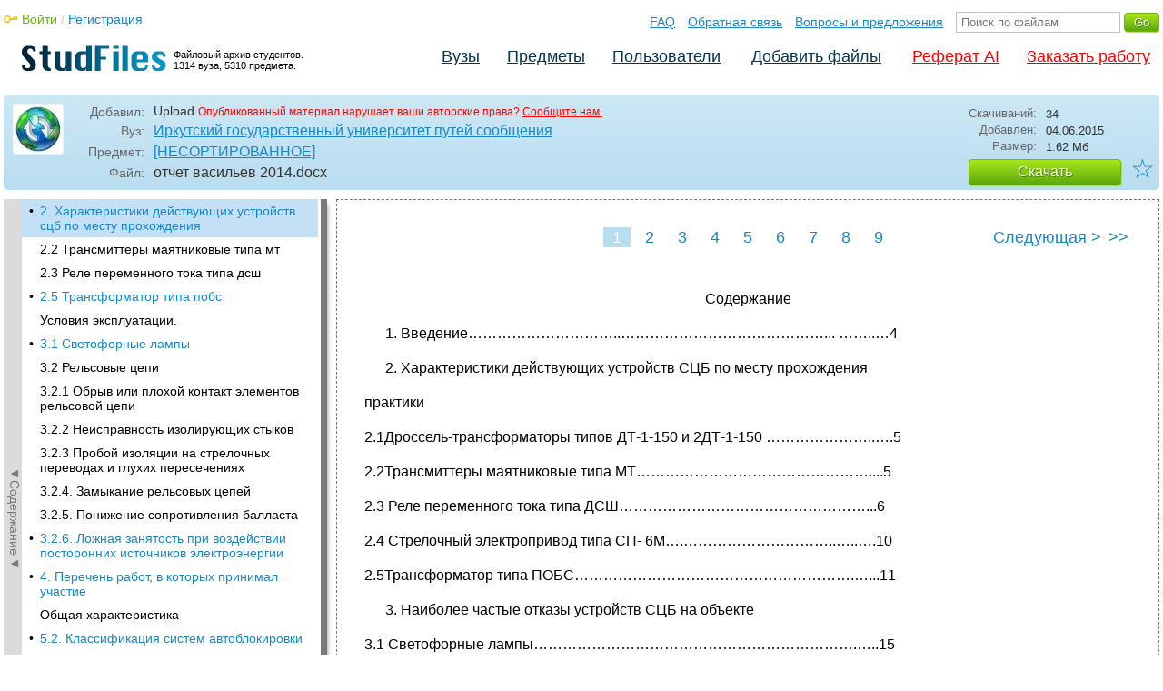

--- FILE ---
content_type: text/html; charset=utf-8
request_url: https://studfile.net/preview/4396712/
body_size: 13497
content:
<!DOCTYPE html PUBLIC "-//W3C//DTD XHTML 1.0 Strict//EN" "http://www.w3.org/TR/xhtml1/DTD/xhtml1-strict.dtd">
<html xmlns="http://www.w3.org/1999/xhtml" xml:lang="ru">

<head>

  <title>2. Характеристики действующих устройств сцб по месту прохождения</title>

  <meta name="viewport" content="width=device-width, initial-scale=1.0, maximum-scale=4.0, user-scalable=yes">
  <meta http-equiv="Content-Type" content="text/html; charset=utf-8" />
  <meta http-equiv="Cache-Control" content="max-age=10800" />
  <meta HTTP-EQUIV="PRAGMA" CONTENT="NO-CACHE" />
  <link rel="next" href="/preview/4396712/page:2/">
  
  <meta property="og:image" content="/_images/logotype_cube.png" />
  <meta property="og:title" content="2. Характеристики действующих устройств сцб по месту прохождения" />
  <meta property="og:type" content="website" />
  <meta property="og:site_name" content="StudFiles" />
  <meta property="og:url" content="/preview/4396712/" />
  <meta name="Keywords" content="отчет, васильев, 2014, Характеристики, действующих, устройств, сцб, месту, прохождения, скачать, бесплатно, курсовик, диплом, реферат, лаборатрная, методичка" />
  <meta name="Description" content="Работа по теме: отчет васильев 2014. Глава: 2. Характеристики действующих устройств сцб по месту прохождения. ВУЗ: ИрГУПС." />
  <meta property="og:description" content="Работа по теме: отчет васильев 2014. Глава: 2. Характеристики действующих устройств сцб по месту прохождения. ВУЗ: ИрГУПС." />
  
  
  
  <!-- css -->

  
  
    <link rel="stylesheet" href="/css/production/all_styles.css?v=100" type="text/css" />
  

  <!-- icon -->
  <link rel="shortcut icon" type="image/x-icon" href="/favicon.ico">
  <link rel="icon" type="image/x-icon" href="/favicon.ico">
  <link rel="icon" type="image/png" sizes="180x180" href="/favicon_180.png">
  <link rel="apple-touch-icon" sizes="180x180" href="/favicon_180.png">

  <!-- script -->
  <script>
    var rootUrl             = 'https://studfile.net';
    var selfUrl             = '/preview/4396712/';
    var folderId            = false;
    var pageTitle           = "2. Характеристики действующих устройств сцб по месту прохождения";
    var folderDownload      = "false";
    var currentPage         = 'preview';
    var tplHidePopupUniver  = true;
    var tplHidePopupSubj    = true;
  </script>

  <!-- banner script -->
  <script defer src="https://eduforms.org/partnersforms/widget/?component=copyPaste&subComponent=2&ref=f912177cfb0baf65"></script>
  <script src="https://cdn.adfinity.pro/code/studfile.net/adfinity.js" async></script>
</head>

<body>
  
  <div class="page  ">

    <div class="page_wrapper">
      
      
      
      <div class="header ">

        <a href="/"><img src="/_images/logotype_hd.png" class="logotype" alt="Файловый архив студентов." /></a>
        <a href="/"><span class="logotype">Файловый архив студентов.<br />1314 вуза, 5310 предмета.</span></a>
        
        

        <!-- Begin of Panel pnlLogin -->
          <div class="auth_block">
            <a href="/login/" class="login enter_link">Войти</a> / <a href="/login/" class="enter_link">Регистрация</a>
            <div class="popup_window" id="popup_login">
              <div class="popup_header" id="univer_tabs">
                <span class="close_popup"></span>
                <a href="#signin" class="show_tab signin">Войти</a>
                <a href="#signup" class="show_tab signup selected">Регистрация</a>
              </div>
              <div class="popup_content">
                <div class="login_block block_signin login_bg">
                  <form name="loginForm" method="post" action="" id="loginForm" class="std_form">
                    <label for="txtLogin">Логин:</label>
                    <INPUT type="text" name="txtLogin" value=""  id="txtLogin"  /> 
                    <label for="txtPassword">Пароль:</label>
                    <INPUT type="password" name="txtPassword"  id="txtPassword" > 
                    <span class="forgot_pasword"><a href="/forgot_password/">Забыли пароль?</a></span>
                    <label></label>
                    <input type="hidden" name="skipRedirect" value="0" />
                    <input type="hidden" name="btnLogin_submitValue" value="994648" /><input type="submit" name="btnLogin" value="Войти"  id="btnLogin" class="btn_standart"  />
                  </form>
                </div>
                <div class="login_block block_signup login_bg"> <!-- register_bg -->
                  <form name="registerForm" method="post" action="" id="registerForm" class="std_form">
                    <label for="txtRegisterEmailAddress">Email:</label> 
                    <INPUT type="text" name="txtRegisterEmailAddress" value=""  id="txtRegisterEmailAddress"  /> 
                    <label for="txtRegisterEmail" class="email-field">Email повторно:</label>
                    <INPUT type="text" name="txtRegisterEmail" value=""  id="txtRegisterEmail" class="email-field"  /> 
                    <label for="txtRegisterLogin">Логин:</label> 
                    <INPUT type="text" name="txtRegisterLogin" value=""  id="txtRegisterLogin"  />
                    <label for="txtRegisterPassword">Пароль:</label> 
                    <INPUT type="password" name="txtRegisterPassword"  id="txtRegisterPassword" >
                    <label class="checkbox terms"><INPUT type="hidden" name="_isPostBack" value="1"><INPUT type="checkbox" name="ckbTermsRegistration"  id="ckbTermsRegistration" >Принимаю <a href="/terms/" target="_blank">пользовательское соглашение</a></label>

                    <div class="captcha-holder hidden">
                      <div class="g-recaptcha" data-sitekey="6Ld11IwUAAAAALwYCUAF0DiFNNpO7lVeUuxzoxDl"></div>
                    </div>

                    <input type="hidden" name="btnRegister_submitValue" value="404308" /><input type="submit" name="btnRegister" value="Зарегистрироваться"  id="btnRegister" class="btn_blue"  />
                  </form>
                </div>
              </div>
            </div>
          </div>
        <!-- End of Panel pnlLogin -->

        <div class="additional_menu">
          <a href="/help/">FAQ</a> <a href="/contact_us/">Обратная связь</a> <a href="/feedback/">Вопросы и предложения</a>
          <form action="" method="post">    
            <INPUT type="text" name="txtSearchGo" value=""  id="txtSearchGo" placeholder="Поиск по файлам"  />
            <input type="hidden" name="btnSearchGo_submitValue" value="462416" /><input type="submit" name="btnSearchGo" value="Go"  id="btnSearchGo" class="btn_standart"  />
          </form>
        </div>

        <ul>
          <li><a href="/">Вузы</a></li><li><a href="/all-vuz/">Предметы</a></li><li><a href="/users/">Пользователи</a></li>


          <li class=" add_files"><a href="/login/" class="enter_link login">Добавить файлы</a></li>
          <li class="advert"><a href="https://eduforms.org?rid=b101216670d416ae&ulp=https%3A%2F%2Fkampus.ai%2Fgpt-bot%2Fneiroset-dlia-napisaniia-referata" target="_blank">Реферат AI</a></li><li class="advert"><a href="#" class="mw-order-link">Заказать работу</a></li>
        </ul>

        <div class="clear"></div>
      
      </div>

      <div class="content">


    <div class="filter preview_info " data-rowid="4396712">
        <img src="/user_photo/2706_HbeT2.jpg" class="avatar" />
        
        <div class="user_details">
          <span class="label ">Добавил:</span>
          <div class="details profile">
            Upload<a href="" class="preview_login"></a>

            
            
            
            
            

            <span class="report_legal">Опубликованный материал нарушает ваши авторские права? <a href="/contact_us/">Сообщите нам.</a></span>

          </div>
          <span class="label ">Вуз:</span><div class="details"><a href="/irgups/">Иркутский государственный университет путей сообщения</a></div>
          <span class="label ">Предмет:</span><div class="details"><a href="/irgups/145/folder:8803/#4396712">[НЕСОРТИРОВАННОЕ]</a></div>
          <span class="label ">Файл:</span><div class="details"><span class="path">отчет васильев 2014</span><span class="path">.docx</span></div>
          
        </div>

        <div class="description">
            <span class="label">Скачиваний:</span> <div class="details">34</div>
            <span class="label">Добавлен:</span> <div class="details">04.06.2015</div>
            <span class="label">Размер:</span> <div class="details ">1.62 Mб</div>
            <a class="btn_standart btn_download link_download" href="#4396712" rel="nofollow">Скачать</a>
            <div class="favorite-holder">
                <a href="#" class="action action-add-favorite favorite " data-rowid="" data-fileid="4396712">☆</a>
            </div>
        </div>

    </div>

    <!-- Begin of Panel pnlChapterList -->
        <div class="sidebar-holder">
            <div class="minimize_sidebar">
                <a class="btn_minimize_sidebar is-hide">►Содержание►</a>
            </div>
            <div class="sidebar chapter_list sidebar_fix" style="display: none;">
              
              <div class="sidebar-scroll">
                <a class="hide_chapter_sidebar" href="#">X</a>
                <ul>
                    
                    <li class="selected "><span>&#8226;</span><a href="/preview/4396712/" class="item" title="2. Характеристики действующих устройств сцб по месту прохождения" id="chapter_1">2. Характеристики действующих устройств сцб по месту прохождения</a></li>
                    
                    <li class=" this_anchor"><span>&#8226;</span><a href="/preview/4396712/#2" class="item" title="2.2 Трансмиттеры маятниковые типа мт" id="chapter_2">2.2 Трансмиттеры маятниковые типа мт</a></li>
                    
                    <li class=" this_anchor"><span>&#8226;</span><a href="/preview/4396712/#3" class="item" title="2.3 Реле переменного тока типа дсш" id="chapter_3">2.3 Реле переменного тока типа дсш</a></li>
                    
                    <li class=" "><span>&#8226;</span><a href="/preview/4396712/page:2/" class="item" title="2.5 Трансформатор типа побс" id="chapter_4">2.5 Трансформатор типа побс</a></li>
                    
                    <li class=" this_anchor"><span>&#8226;</span><a href="/preview/4396712/page:2/#5" class="item" title="Условия эксплуатации." id="chapter_5">Условия эксплуатации.</a></li>
                    
                    <li class=" "><span>&#8226;</span><a href="/preview/4396712/page:3/" class="item" title="3.1 Светофорные лампы" id="chapter_6">3.1 Светофорные лампы</a></li>
                    
                    <li class=" this_anchor"><span>&#8226;</span><a href="/preview/4396712/page:3/#7" class="item" title="3.2 Рельсовые цепи" id="chapter_7">3.2 Рельсовые цепи</a></li>
                    
                    <li class=" this_anchor"><span>&#8226;</span><a href="/preview/4396712/page:3/#8" class="item" title="3.2.1 Обрыв или плохой контакт элементов рельсовой цепи" id="chapter_8">3.2.1 Обрыв или плохой контакт элементов рельсовой цепи</a></li>
                    
                    <li class=" this_anchor"><span>&#8226;</span><a href="/preview/4396712/page:3/#9" class="item" title="3.2.2 Неисправность изолирующих стыков" id="chapter_9">3.2.2 Неисправность изолирующих стыков</a></li>
                    
                    <li class=" this_anchor"><span>&#8226;</span><a href="/preview/4396712/page:3/#10" class="item" title="3.2.3 Пробой изоляции на стрелочных переводах и глухих пересечениях" id="chapter_10">3.2.3 Пробой изоляции на стрелочных переводах и глухих пересечениях</a></li>
                    
                    <li class=" this_anchor"><span>&#8226;</span><a href="/preview/4396712/page:3/#11" class="item" title="3.2.4. Замыкание рельсовых цепей" id="chapter_11">3.2.4. Замыкание рельсовых цепей</a></li>
                    
                    <li class=" this_anchor"><span>&#8226;</span><a href="/preview/4396712/page:3/#12" class="item" title="3.2.5. Понижение сопротивления балласта" id="chapter_12">3.2.5. Понижение сопротивления балласта</a></li>
                    
                    <li class=" "><span>&#8226;</span><a href="/preview/4396712/page:4/" class="item" title="3.2.6. Ложная занятость при воздействии посторонних источников электроэнергии" id="chapter_13">3.2.6. Ложная занятость при воздействии посторонних источников электроэнергии</a></li>
                    
                    <li class=" "><span>&#8226;</span><a href="/preview/4396712/page:5/" class="item" title="4. Перечень работ, в которых принимал участие" id="chapter_14">4. Перечень работ, в которых принимал участие</a></li>
                    
                    <li class=" this_anchor"><span>&#8226;</span><a href="/preview/4396712/page:5/#15" class="item" title="Общая характеристика" id="chapter_15">Общая характеристика</a></li>
                    
                    <li class=" "><span>&#8226;</span><a href="/preview/4396712/page:6/" class="item" title="5.2. Классификация систем автоблокировки" id="chapter_16">5.2. Классификация систем автоблокировки</a></li>
                    
                    <li class=" this_anchor"><span>&#8226;</span><a href="/preview/4396712/page:6/#17" class="item" title="5.3. Логические связи в автоблокировке" id="chapter_17">5.3. Логические связи в автоблокировке</a></li>
                    
                    <li class=" "><span>&#8226;</span><a href="/preview/4396712/page:7/" class="item" title="5.4. Методы селекции и импульсные признаки сигналов" id="chapter_18">5.4. Методы селекции и импульсные признаки сигналов</a></li>
                    
                    <li class=" this_anchor"><span>&#8226;</span><a href="/preview/4396712/page:7/#19" class="item" title="5.5. Техническая реализация логических связей в системах автоблокировки" id="chapter_19">5.5. Техническая реализация логических связей в системах автоблокировки</a></li>
                    
                    <li class=" "><span>&#8226;</span><a href="/preview/4396712/page:8/" class="item" title="5.6 Назначение и области применения числовой кодовой аб переменного тока" id="chapter_20">5.6 Назначение и области применения числовой кодовой аб переменного тока</a></li>
                    
                    <li class=" this_anchor"><span>&#8226;</span><a href="/preview/4396712/page:8/#21" class="item" title="5.7Основные элементы двухпутной автоблокировки 50 и 25 Гц" id="chapter_21">5.7Основные элементы двухпутной автоблокировки 50 и 25 Гц</a></li>
                    
                    <li class=" this_anchor"><span>&#8226;</span><a href="/preview/4396712/page:8/#22" class="item" title="5.8 Принцип действия основных цепей в схеме сигнальных установок кодовой аб." id="chapter_22">5.8 Принцип действия основных цепей в схеме сигнальных установок кодовой аб.</a></li>
                    
                    <li class=" "><span>&#8226;</span><a href="/preview/4396712/page:9/" class="item" title="7.Заключение" id="chapter_23">7.Заключение</a></li>
                    
                    <li class=" this_anchor"><span>&#8226;</span><a href="/preview/4396712/page:9/#24" class="item" title="8.Список используемых источников" id="chapter_24">8.Список используемых источников</a></li>
                    
                </ul>
              </div>
              
              

            </div>
            
            <div class="clear"></div>
        </div>
    <!-- End of Panel pnlChapterList -->
    
    <div class="preview_content has_chapter_navigation">

      <div class="banner_top"><div class="adfinity_block_16113"></div>
<div class="adfinity_block_16114"></div></div>
      
      
      
      
      <!-- Begin of Panel pnlDocument -->
        <div class="type_text">
            
            

<div class="pagination-holder">
  <div class="pagination preview-version">
  
    
    
    
    
    
  
    
    
    
    
    
    
    <span class="current_page">1 / 9</span><a href="" class="page_num selected" pagenum="1">1</a><a href="/preview/4396712/page:2/" class="page_num" pagenum="2">2</a><a href="/preview/4396712/page:3/" class="page_num" pagenum="3">3</a><a href="/preview/4396712/page:4/" class="page_num" pagenum="4">4</a><a href="/preview/4396712/page:5/" class="page_num" pagenum="5">5</a><a href="/preview/4396712/page:6/" class="page_num" pagenum="6">6</a><a href="/preview/4396712/page:7/" class="page_num" pagenum="7">7</a><a href="/preview/4396712/page:8/" class="page_num" pagenum="8">8</a><a href="/preview/4396712/page:9/" class="page_num" pagenum="9">9</a><a href="/preview/4396712/page:2/" class="next_link_sm">></a> <a href="/preview/4396712/page:2/" class="next_link">Следующая &#62;</a><a href="/preview/4396712/page:9/" class="end_link">>></a>
  </div>
</div>


            <div id="content_pdf_page">
                <div class="pdf_holder">
                    
                    
                    
                    
                    <p align="center">
Содержание</p>
<ol>
	<li>
<p>
	Введение…………………………..……………………………………...
	……..…4</p>
	<li>
<p>
	Характеристики
	действующих  устройств СЦБ по месту
	прохождения</p>
</ol>
<p>
практики</p>
<p>
2.1Дроссель-трансформаторы типов ДТ-1-150 и 2ДТ-1-150 …………………..….5</p>
<p>
2.2Трансмиттеры маятниковые типа МТ…………………………………………....5</p>
<p>2.3
Реле переменного тока типа 
ДСШ……………………………………………...6</p>
<p>
2.4
Стрелочный  электропривод типа СП-
6М….…………………………..…..….10</p>
<p>
2.5Трансформатор
типа ПОБС………………………………………………….…...11</p>
<ol start="3">
	<li>
<p>
	Наиболее
	частые отказы устройств СЦБ на объекте</p>
</ol>
<p>
3.1
Светофорные лампы………………………………………………………….…..15</p>
<p>
3.2
Рельсовые цепи…………………………………………………………………....15</p>
<p>
3.2.1Обрыв
или плохой контакт элементов рельсовой
цепи……………………….15</p>
<p>
3.2.2
Неисправность изолирующих
стыков………………………………………….16</p>
<p>
3.2.3
Пробой изоляции на стрелочных переводах
и глухих пересечениях………...16</p>
<p>
3.2.4
Замыкание рельсовых цепей…………………………………………………….17</p>
<p>
3.2.5
Понижение сопротивления
балласта…………………………………………....17</p>
<p>3.2.6
 Ложная занятость при воздействии
посторонних источников
электроэнергии………………………………………………………………………………..
 ….17</p>
<ol start="4">
	<li>
<p>
	Перечень
	работ, в которых принимал
	участие……………………..………..…..20</p>
	<li>
<p>
	Индивидуальное
	задание на практику</p>
</ol>
<p>
5.1
Общая характеристика…………………………………………….………………21</p>
<p>
5.2
Классификация систем автоблокировки
…………..………………….……..…..23</p>
<p>
5.3
 Логические связи в автоблокировке
…………….............................................…..24</p>
<p>



</p>
<p>



</p>
<p>



</p>
<p>



</p>
<p>
5.
4 Методы
селекции и импульсные признаки сигналов
……….………………..26</p>
<p>
5.5
Техническая реализация логических
связей в системах автоблокировки…...27</p>
<p>
5.6
Назначение и области применения числовой
кодовой АБ переменного тока..30</p>
<p>
5.7Основные
элементы двухпутной автоблокировки 50
и 25 Гц…………………30</p>
<p>
5.88
Принцип действия основных цепей в схеме
сигнальных установок кодовой
АБ……………………………………………………………………………………….31</p>
<p>
6.Электроизмерительные
приборы и его
применение…..............................................32</p>
<p>
7.Заключение……………………………………………………………….……..…....34</p>
<p>
8.Список
литературы…………………………
………………………………..…..….36</p>
<p>
Приложения</p>
<p>





</p>
<p>





</p>
<p>





</p>
<p>





</p>
<p>





</p>
<p>





</p>
<p>



</p>
<p>



</p>
<p>



</p>
<p>



</p>
<p>



</p>
<p>



</p>
<p>



</p>
<p>



</p>
<p>



</p>
<p>



</p>
<p>



</p>
<p align="center">
Введение</p>
<p>
С
30.06.14  по 27.07.14 мне необходимо было пройти
производственную практику с целью
получения практических навыков. В ходе
практики мне предстояло изучить структуру
и характеристику предприятия (ШЧ Могоча),
действующую нормативно – техническую
документацию, перегонные рельсовые
цепи ст. Могоча, электроизмерительные
приборы в устройствах автоматики и
телемеханики.</p>
<p>



</p>
<p>



</p>
<p>



</p>
<p>



</p>
<p>



</p>
<p>



</p>
<p>



</p>
<p>



</p>
<p>



</p>
<p>



</p>
<p>



</p>
<p>



</p>
<h1 id="1">2. Характеристики действующих устройств сцб по месту прохождения</h1>
<p>
практики:</p>
<p>
   2.1
Дроссель-трансформаторы типов ДТ-1-150 и 2ДТ-
150 выпуска с 1995 г.</p>
<p>
Назначение. Дроссель-трансформатор
ДТ-1-150 (черт. ЮКЛЯ 672.113.003)
и сдвоенный дроссель-трансформатор 2
ДТ-1-150 (черт. ЮКЛЯ
672.113.004) предназначены для установки на
участках желез­ных
дорог, оборудованных автоблокировкой
с частотой сигнального тока
в рельсовой цепи 25 или 75 Гц и электротягой
на переменном токе
с частотой 50 Гц. Для пропуска обратного
тягового тока.</p>
<p>
Дроссель-трансформатор
типа 2 ДТ-1-150 состоит из
двух дрос­сель-трансформаторов типа
ДТ-1-150, заключенных в один корпус. Каждый
из двух дроссель-трансформаторов имеет
сердечник, основ­ную обмотку, состоящую
из двух секций, соединенных между собой,
и дополнительную обмотку. Дополнительная
обмотка у обоих дрос­сель-трансформаторов выполняется
из провода марки ПЭБО диа­метром
1,9 мм.</p>
<p>
Коэффициент
трансформации у дроссель-трансформаторов ра­вен
3.</p>
<p>
Дроссель-трансформаторы
рассчитаны на пропускание номина­льного
значения переменного тока силой 150 А в
электротяге через каждую секцию основной
обмотки. Средний вывод обмотки рассчи­тан
на силу тока 300 А.</p>
<h2 id="2">2.2 Трансмиттеры маятниковые типа мт</h2>
<p>
Назначение. Маятниковые
трансмиттеры применяются в устрой­ствах
железнодорожной автоматики и телемеханики
в качестве дат­чиков импульсов.
Трансмиттеры типа МТ-1, МТ-1М (черт.
1305-00-00) используются для работы в
устройствах импульсной и кодовой
автоблокировки для импульсного питания
рельсовых цепей. Маятниковые трансмиттеры
типа МТ-2, МТ-2М (черт. 22199-00-00) служат для
управления работой мигающих огней
светофоров в устройствах электрической
централизации, автоблокировки и
пере­ездной сигнализации.</p>
<p>
Электрические
и временные характеристики маятниковых
транс­миттеров МТ-1,
МТ-1М и
МТ-2, МТ-2М при температуре 20°С сле­дующие:</p>
<p>
Напряжение   питания   постояннымтоком
при параллельном включе­нии катушек,
В     12 ±
2
Сопротивление  катушек,   включен­ных
параллельно, Ом     150 ±
10%
Напряжение   питания   постоянным
током    при     последовательном
включении
катушек, В 24 + 4
Сопротивление  катушек,   включен­ных
последовательно, Ом    600 ±
10%
Продолжительность
(импульсов) за­мыкания
контактов 41-42, с   0,27
± 0,03      </p>
<p>
1
± 0,05</p>
<p>
 Продолжительность (интервалов)  не
нормируется размыкания контактов 41-42, с  0,5
+ 0,1</p>
<p>
Продолжительность
(импульсов) за­мыкания контактов 31-32, с  </p>
<p>
0,27
+0,03   0,75 ± 0,05</p>
<p>
Продолжительность       (интервалов)  не
нормируется   с     
-</p>
<p>
размыкания
контактов 31-32, 0,75
± 0,1</p>
<p>
Число
колебаний маятника в минутупри напряжении
12+2 или 24±4В    105 ±10  или 40
± 2</p>
<p>
При
регулировке для увеличения длительности
импульса умень­шают межконтактное
расстояние или подгибают обе контактные
пружины. Для уменьшения длительности
импульса межконтактное расстояние
увеличивают.</p>
<h2 id="3">2.3 Реле переменного тока типа дсш</h2>
<p>
В
устройствах железнодорожной автоматики
и телемеханики применяют
реле переменного тока: двухэлементные
секторные
реле ДСШ, используемые в основном в
качестве
путевых реле.
Для контроля целостности нитей светофорных
ламп применяют
нейтральные реле постоянного тока с
выпрямителями ОМШ,
для переключения питания устройств на
резервный источник предназначены
аварийные реле АОШ, АПШ и АСШ.</p>
<p>
Двухэлементные
штепсельные реле переменного тока ДСШ
широко применяют как путевые реле в
рельсовых
цепях переменного тока 50 и 25 Гц. В
метрополитенах применяют
реле ДСШ-2 в качестве путевых и линейных
реле. Реле
ДСШ I
класса надежности являются индукционными,
работающими
только от переменного тока.</p>
<p>
Принцип
действия двухэлементного реле основан
на взаимодействии
переменного магнитного потока одного
элемента с током, индуцируемым
в секторе переменным магнитным потоком
другого
элемента. В соответствии с законом
электромагнитной индукции
на проводник с током (сектор), помещенный
в магнитное
поле, действует сила, приводящая его в
движение. Сектор реле
поворачивается и переключает контакты.
Сила, действующая на
сектор, пропорциональна произведению
токов местного и путе­вого
элементов и зависит от угла сдвига фаз
между ними.</p>
<p>
Электромагнитная
система реле ДСШ (рис. 2.9, а) имеет
два  элемента — местный и путевой.
Местный элемент состоит из сердечника
1 и катушки 2. На сердечнике путевого
элемента 3 помещена
катушка 4. Между полюсами сердечников
расположен алюминиевый
сектор 5. Ток, проходящий по местной
обмотке, образует
совпадающий с ним по фазе магнитный
поток Ф<sub>М</sub>,
который
индуцирует в секторе токи i<sub>М</sub>
, отстающие по фазе от потока Ф<sub>М</sub>
на угол 90° (рис. 1, б).
Под действием тока путевого элемента
возникает магнитный поток Ф<sub>П</sub>,
индуцирующий в секторе токи
i<sub>П</sub>.</p>
<p>
Взаимодействие
индуцированных токов i<sub>М</sub>
с магнитным потоком Ф<sub>П</sub>
создает вращающий момент M1,
а токов i<sub>М</sub>
с магнитным потоком Ф<sub>М</sub>
— вращающий момент М2. Под действием
суммарного вращающего
момента   
М = М2 + М1 сектор перемещается
вверх и замыкает фронтовые контакты.
При выключении тока в путевой или местной
обмотке
сектор возвращается в исходное положение
(вниз) под действием
собственного веса. Поворот сектора
ограничивается сверху и снизу
роликами, которые для смягчения ударов
могут перемещаться в направляющих
их держателях.</p>
<p>
Положительный
вращающий момент и движение сектора
вверх возможны
только при определенном соотношении
фаз между токами
(напряжениями) путевого и местного
элементов. Так как магнитные
потоки Ф<sub>П</sub>
и Ф<sub>м</sub>
и индуцируемые ими в секторе токи i<sub>П</sub>и
i<sub>М</sub>
пропорциональны токам путевого и
местного элементов, вращающий
момент пропорционален произведению
токов путевого и
местного элементов и зависит от угла
сдвига фаз между ними:</p>
<p>
M
= I<sub>П</sub>I<sub>M</sub>sin
(φ),</p>
<p>
где
φ
 — угол сдвига фаз I<sub>П</sub>
 и I<sub>M</sub>.</p>
<p>
Наибольший
вращающий момент реализуется при угле
сдвига фаз
между токами путевого и местного
элементов, равном 90°. 
</p>
<p>
Таким
образом, токи и совпадающие с ними потоки
путевого и местного
элементов должны быть сдвинуты на угол
90°. Если бы катушки
и сердечники путевого и местного
элементов были одинаковы, то и опережающие
ток напряжения U<sub>П</sub>и
U<sub>М</sub>также
были бы сдвинуты между собой на угол
90°. Однако из-за некоторого отличия
характеристик
катушек и сердечников путевого
и местного элементов U<sub>М</sub>опережаетпо
фазе I<sub>М</sub>
на 72°, aU<sub>П</sub>опережает
по фазе I<sub>П</sub>
на 65°. Поэтому напряжения U<sub>M</sub>и
U<sub>П
 </sub>сдвинуты
по фазе не на 90°, а на 97°.</p>
<p>
<img src="/html/2706/43/html_LvqrGrAKpC.Lp3D/img-JLFg4A.png"></p>
<p>
Рис.
1. Принципиальная схема
реле ДСШ</p>
<p>





</p>
<p><img src="/html/2706/43/html_LvqrGrAKpC.Lp3D/img-RZChhe.jpg" name="Рисунок 470" align="bottom" width="122" height="144" border="0"></p>
<p>





</p>
<p>
Рис.2.
Векторная диаграмма реле ДСШ</p>
<p>





</p>
<p>
<span id="Frame1">
	<p>
	




	</p>
</span>Практически
для индукционных реле ДСШ
обычно задается такой угол сдвига
фаз между напряжением местного элемента
и током путевого элемента, при котором
реализуется максимальный вращаю­щий
момент.
</p>
<p>
Для
реле ДСШ при частотах сигнального тока
50 и 25 Гц для
реализации максимального вращающего
момента необходимо, чтобы
напряжение местной обмотки опережало
ток путевой обмотки на
угол (162±5)°. Этот угол называется идеальным
углом сдвига фаз.
Напомним, что угол сдвига фаз между
токами и магнитными потоками
путевого и местного элементом составляет
при этом 90°.</p>
<p>
Идеальные
фазовые соотношения характеризуются
следующими углами сдвига фаз (рис. 2.10):
90<sup>0</sup>
между токами и магнитными потоками
путевого и местного элементов; 162° между
током путевого и напряжением
местного элементов; 97° между напряжениями
путевого
и местного элементов.</p>
<p>
Если
фазовые соотношения отличаются от
идеальных, то для обеспечения
работы реле и получения необходимого
вращающего момен­та требуется увеличить
напряжение U<sub>П</sub>на
обмотке путевого элемента до
величины:</p>
<p>
	(1)</p>
<p>
,</p>
<p>
где
φ<sub>И</sub>
и φ<sub>Д</sub>
— идеальный и действительный фазовые
углы.</p>
<p>
Приведенная
формула верна при φ<sub>И</sub>&gt;φ<sub>Д</sub>
и φ<sub>И</sub>&lt;φ<sub>Д</sub>,
так как функ­ция сos.φ
одинакова  при  положительном  и 
отрицательном  углах.</p>
<p>
Практически
в условиях эксплуатации угол расстройки
не должен превышать 25—30°. При отклонении
угла расстройки на ±30° вращающий
момент изменяется незначительно. Так
как cos.30°=0,867,
то
требуется увеличение напряжения на
путевой обмотке на 13—14% по сравнению
со случаем идеальных фазовых соотношений.
При дальнейшей расстройке функции
соs(φ<sub>И</sub>
– φ<sub>Д</sub>)
изменяется более резко,
рельсовая цепь работает неустойчиво,
так как дальнейшие незначительные
возрастания расстройки приводят к
заметному снижению вращающего момента
и силы подъема сектора. При расстройке
60° требуется увеличить напряжение на
путевой обмотке в два раза.</p>
<p>
2.4
Стрелочный электропривод типа СП-6М</p>
<p>
Электропривод
стрелочный невзрезной типа СП-6М с
внутренним замыканием предназначен
для перевода в повторно-кратковременном
режиме, запирания и контроля положения
в непрерывном режиме централизованных
стрелок с нераздельным ходом остряков.
Электропривод обеспечивает при крайних
положениях стрелки плотное прилегание
прижатого остряка к рамному рельсу, не
допускает запирания стрелки при зазоре
между прижатым остряком и рамным рельсом
4 мм и более и отводит другой остряк от
рамного рельса на расстояние не менее
хода шибера.</p>
<p>
Для
выявления слабых мест электропривода
стрелочного типа СП-6М был проведен
FMEA-анализ
конструкции (анализ видов и последствий
отказов). FMEA-анализ
– один из наиболее эф­фективных
методов аналитической оценки результатов
конструкторской деятельности и процессов
[1]. Прогнозирование дефектов и
предупреждение их появления является
важнейшей задачей этого метода. С помощью
данного метода получена информация о
том, на какие элементы конструкции
необходимо обратить внимание в первую
очередь, а главное – выявлены причины
потенциальных несоответствий и
разработаны мероприятия по их устранению.</p>
<p>Первым
этапом внедрения является сбор исходных
данных.</p>
<p>Техническое
задание:</p>
<p>-
ход шибера 154±2 мм;</p>
<p>-
ход контрольных линеек 154±2 мм;</p>
<p>-
ток перевода не более 3,9 А;</p>
<p>-
время перевода не более 2,8 с;</p>
<p>-
ток фрикции 8 А;</p>
<p>-
усилие нагрузки на шибере 3500 Н.</p>
<p>Условия
эксплуатации: электропривод предназначен
для работы в условиях умеренного климата
при температурах от –45 до +55°С,
относительной влажности 100% при температуре
+25°С, вибрационной и ударной нагрузке.</p>
<p>Ограничение:
назначенный ресурс не менее 1,2 · 10<sup>6</sup>
переводов рабочего шибера при нагрузке
до 3500 Н.</p>

                </div>
            </div>
            

<div class="pagination-holder">
  <div class="pagination preview-version">
  
    
    
    
    
    
  
    
    
    
    
    
    
    <span class="current_page">1 / 9</span><a href="" class="page_num selected" pagenum="1">1</a><a href="/preview/4396712/page:2/" class="page_num" pagenum="2">2</a><a href="/preview/4396712/page:3/" class="page_num" pagenum="3">3</a><a href="/preview/4396712/page:4/" class="page_num" pagenum="4">4</a><a href="/preview/4396712/page:5/" class="page_num" pagenum="5">5</a><a href="/preview/4396712/page:6/" class="page_num" pagenum="6">6</a><a href="/preview/4396712/page:7/" class="page_num" pagenum="7">7</a><a href="/preview/4396712/page:8/" class="page_num" pagenum="8">8</a><a href="/preview/4396712/page:9/" class="page_num" pagenum="9">9</a><a href="/preview/4396712/page:2/" class="next_link_sm">></a> <a href="/preview/4396712/page:2/" class="next_link">Следующая &#62;</a><a href="/preview/4396712/page:9/" class="end_link">>></a>
  </div>
</div>


        </div>
      <!-- End of Panel pnlDocument -->
      

      <div class="banner_bottom_preview"></div>

    </div>

    <!-- Begin of Panel pnlAdjacent -->
      <div class="preview_folder_content has_chapter_navigation ">
          <span class="title">Соседние файлы в предмете <a href="/all-vuz/145/folder:8803/">[НЕСОРТИРОВАННОЕ]</a></span>
          <ul class="files_list" id="files_list">
              
                  <li><a href="/all-vuz/145/folder:8803/#9502890" class="file_link" title="Ссылка на файл">#</a><div class="file ft__application ft__msword "><span class="date">23.09.2019</span><span class="size">679.42 Кб</span><span class="download"><a href="#9502890" rel="nofollow" title="Количество скачиваний" class="link_download">10</a></span><a href="/preview/9502890/">Ответы Тирских.doc</a></div></li>
              
                  <li><a href="/all-vuz/145/folder:8803/#4396365" class="file_link" title="Ссылка на файл">#</a><div class="file ft__application ft__msword "><span class="date">04.06.2015</span><span class="size">186.88 Кб</span><span class="download"><a href="#4396365" rel="nofollow" title="Количество скачиваний" class="link_download">16</a></span><a href="/preview/4396365/">ответы.doc</a></div></li>
              
                  <li><a href="/all-vuz/145/folder:8803/#4396749" class="file_link" title="Ссылка на файл">#</a><div class="file ft__application ft__vnd_openxmlformats_officedocument_wordprocessingml_document "><span class="date">04.06.2015</span><span class="size">22.46 Кб</span><span class="download"><a href="#4396749" rel="nofollow" title="Количество скачиваний" class="link_download">448</a></span><a href="/preview/4396749/">ответы.docx</a></div></li>
              
                  <li><a href="/all-vuz/145/folder:8803/#10757622" class="file_link" title="Ссылка на файл">#</a><div class="file ft__application ft__msword "><span class="date">01.04.2025</span><span class="size">1.94 Mб</span><span class="download"><a href="#10757622" rel="nofollow" title="Количество скачиваний" class="link_download">3</a></span><a href="/preview/10757622/">ОТВЕТЫ_БУТЫРИН.doc</a></div></li>
              
                  <li><a href="/all-vuz/145/folder:8803/#14961701" class="file_link" title="Ссылка на файл">#</a><div class="file ft__application ft__msword "><span class="date">01.07.2025</span><span class="size">18.07 Mб</span><span class="download"><a href="#14961701" rel="nofollow" title="Количество скачиваний" class="link_download">0</a></span><a href="/preview/14961701/">Отчет Байкальский хребет Васильев.doc</a></div></li>
              
                  <li><a href="/all-vuz/145/folder:8803/#4396712" class="file_link" title="Ссылка на файл">#</a><div class="file ft__application ft__vnd_openxmlformats_officedocument_wordprocessingml_document marker"><span class="date">04.06.2015</span><span class="size">1.62 Mб</span><span class="download"><a href="#4396712" rel="nofollow" title="Количество скачиваний" class="link_download">34</a></span><a href="/preview/4396712/">отчет васильев 2014.docx</a></div></li>
              
                  <li><a href="/all-vuz/145/folder:8803/#9754989" class="file_link" title="Ссылка на файл">#</a><div class="file ft__application ft__vnd_openxmlformats_officedocument_wordprocessingml_document "><span class="date">12.11.2019</span><span class="size">2.38 Mб</span><span class="download"><a href="#9754989" rel="nofollow" title="Количество скачиваний" class="link_download">46</a></span><a href="/preview/9754989/">отчёт жд (Восстановлен).docx</a></div></li>
              
                  <li><a href="/all-vuz/145/folder:8803/#4396650" class="file_link" title="Ссылка на файл">#</a><div class="file ft__application ft__vnd_openxmlformats_officedocument_wordprocessingml_document "><span class="date">04.06.2015</span><span class="size">78.02 Кб</span><span class="download"><a href="#4396650" rel="nofollow" title="Количество скачиваний" class="link_download">32</a></span><a href="/preview/4396650/">отчёт Курочкина.docx</a></div></li>
              
                  <li><a href="/all-vuz/145/folder:8803/#4396208" class="file_link" title="Ссылка на файл">#</a><div class="file ft__application ft__msword "><span class="date">04.06.2015</span><span class="size">415.74 Кб</span><span class="download"><a href="#4396208" rel="nofollow" title="Количество скачиваний" class="link_download">65</a></span><a href="/preview/4396208/">Отчет лена.doc</a></div></li>
              
                  <li><a href="/all-vuz/145/folder:8803/#11941013" class="file_link" title="Ссылка на файл">#</a><div class="file ft__application ft__msword "><span class="date">01.05.2025</span><span class="size">158.72 Кб</span><span class="download"><a href="#11941013" rel="nofollow" title="Количество скачиваний" class="link_download">0</a></span><a href="/preview/11941013/">Отчет по практике к сдаче.doc</a></div></li>
              
                  <li><a href="/all-vuz/145/folder:8803/#9624285" class="file_link" title="Ссылка на файл">#</a><div class="file ft__application ft__msword "><span class="date">29.09.2019</span><span class="size">578.56 Кб</span><span class="download"><a href="#9624285" rel="nofollow" title="Количество скачиваний" class="link_download">42</a></span><a href="/preview/9624285/">отчет по практике МВД-5.doc</a></div></li>
              
          </ul>
      </div>
    <!-- End of Panel pnlAdjacent -->

    <script>
      if (document.getElementById('hit')) {
        window.scroll(0, document.getElementById('hit').getBoundingClientRect().top);
      }
    </script>

    
          </div>
          <div class="banner_bottom"></div>
      </div>
  </div>

  <div class="footer ">
    <div class="footer_holder">
      <div class="content  ">
        <div class="border"></div>
        <a href="/help/" class="link">Помощь</a> <a href="/contact_us/" class="link">Обратная связь</a> 
        <a href="/feedback/" class="link">Вопросы и предложения</a> <a href="/terms/" class="link">Пользовательское соглашение</a> <a href="/privacy/" class="link">Политика конфиденциальности</a>
      </div>
    </div>
  </div>

  <div class="popup_add popup-captcha" id="popup_download_captcha">

    <div class="popup_header" id="univer_tabs">
      <span class="close" onclick="on_closePopup('popup_download_captcha');"></span>
      <div class="title">Ограничение</div>
    </div>
      
    <div class="tab_content">

      <p>Для продолжения скачивания необходимо пройти капчу:</p>
      
      <form name="formCaptchaDownload" method="post" action="" id="formCaptchaDownload" class="std_form">
        <div class="g-recaptcha" data-sitekey="6Ld11IwUAAAAALwYCUAF0DiFNNpO7lVeUuxzoxDl"></div>
        <br />
        <div style="text-align: center;">
          <input id="postbut" class="btn_standart" type="submit" value="Продолжить скачивание" />
        </div>
      </form>

    </div>

  </div>

  <!-- <script async type="text/javascript" src="//clickio.mgr.consensu.org/t/consent_214312.js"></script> -->

  <script>

    if (window.addEventListener !== undefined) {

      window.addEventListener("popstate", function(e) {

        var kyRe    = /\#([0-9]+)/g;
        var kyArray = kyRe.exec(window.location.href);

        if (kyArray != null && kyArray[1]) {

          // console.log('1');

        } else {

          var regFolder    = /folder:([0-9]+)/g;
          var folderResult = regFolder.exec(location.pathname);
          
          if (folderResult != null && folderResult[1]) {

            on_downloadFoldersContentList(folderResult[1], false);

          } else if (window.folderId !== undefined && folderId) {

            on_getListFiles(folderId, false);

          } else {

            var regUserIndex    = /users\/([0-9a-zA-Z_]+)\/$/g;
            var userIndexResult = regUserIndex.exec(location.pathname);

            if (userIndexResult != null && userIndexResult[1]) {
              $('.comments_holder').css('display', 'block');
              $('#files_list').html('');
              $('.tree_expand').css('display', 'none');
              $('.sidebar li').removeClass('selected');
              $('.sidebar a').removeClass('selected');
            }

          }

        }

      }, false);

    }

  </script>
  
  <!-- Google Analytics counter -->
    <script>
    window ['gtag_enable_tcf_support'] = true;
    </script>
    
    <!-- Global site tag (gtag.js) - Google Analytics -->
    <script async src="https://www.googletagmanager.com/gtag/js?id=UA-11137462-6"></script>
    <script>
      window.dataLayer = window.dataLayer || [];
      function gtag(){dataLayer.push(arguments);}
      gtag('js', new Date());

      gtag('config', 'UA-11137462-6');
    </script>
  <!-- Google Analytics counter -->

  <!-- Yandex.Metrika counter -->
  <script type="text/javascript" >
     (function(m,e,t,r,i,k,a){m[i]=m[i]||function(){(m[i].a=m[i].a||[]).push(arguments)};
     m[i].l=1*new Date();k=e.createElement(t),a=e.getElementsByTagName(t)[0],k.async=1,k.src=r,a.parentNode.insertBefore(k,a)})
     (window, document, "script", "https://mc.yandex.ru/metrika/tag.js", "ym");

     ym(321550, "init", {
          clickmap:true,
          trackLinks:true,
          accurateTrackBounce:true
     });
  </script>
  <noscript><div><img src="https://mc.yandex.ru/watch/321550" style="position:absolute; left:-9999px;" alt="" /></div></noscript>
  <!-- /Yandex.Metrika counter -->   

  

  
  
  

  

  


  <script src='https://www.google.com/recaptcha/api.js'></script>

  
  
    <script  type="text/javascript" src="/js/production/studfiles.min.js?v=100"></script>
  

</body>
</html>

--- FILE ---
content_type: text/html; charset=utf-8
request_url: https://www.google.com/recaptcha/api2/anchor?ar=1&k=6Ld11IwUAAAAALwYCUAF0DiFNNpO7lVeUuxzoxDl&co=aHR0cHM6Ly9zdHVkZmlsZS5uZXQ6NDQz&hl=en&v=PoyoqOPhxBO7pBk68S4YbpHZ&size=normal&anchor-ms=20000&execute-ms=30000&cb=cysq81j62btg
body_size: 49255
content:
<!DOCTYPE HTML><html dir="ltr" lang="en"><head><meta http-equiv="Content-Type" content="text/html; charset=UTF-8">
<meta http-equiv="X-UA-Compatible" content="IE=edge">
<title>reCAPTCHA</title>
<style type="text/css">
/* cyrillic-ext */
@font-face {
  font-family: 'Roboto';
  font-style: normal;
  font-weight: 400;
  font-stretch: 100%;
  src: url(//fonts.gstatic.com/s/roboto/v48/KFO7CnqEu92Fr1ME7kSn66aGLdTylUAMa3GUBHMdazTgWw.woff2) format('woff2');
  unicode-range: U+0460-052F, U+1C80-1C8A, U+20B4, U+2DE0-2DFF, U+A640-A69F, U+FE2E-FE2F;
}
/* cyrillic */
@font-face {
  font-family: 'Roboto';
  font-style: normal;
  font-weight: 400;
  font-stretch: 100%;
  src: url(//fonts.gstatic.com/s/roboto/v48/KFO7CnqEu92Fr1ME7kSn66aGLdTylUAMa3iUBHMdazTgWw.woff2) format('woff2');
  unicode-range: U+0301, U+0400-045F, U+0490-0491, U+04B0-04B1, U+2116;
}
/* greek-ext */
@font-face {
  font-family: 'Roboto';
  font-style: normal;
  font-weight: 400;
  font-stretch: 100%;
  src: url(//fonts.gstatic.com/s/roboto/v48/KFO7CnqEu92Fr1ME7kSn66aGLdTylUAMa3CUBHMdazTgWw.woff2) format('woff2');
  unicode-range: U+1F00-1FFF;
}
/* greek */
@font-face {
  font-family: 'Roboto';
  font-style: normal;
  font-weight: 400;
  font-stretch: 100%;
  src: url(//fonts.gstatic.com/s/roboto/v48/KFO7CnqEu92Fr1ME7kSn66aGLdTylUAMa3-UBHMdazTgWw.woff2) format('woff2');
  unicode-range: U+0370-0377, U+037A-037F, U+0384-038A, U+038C, U+038E-03A1, U+03A3-03FF;
}
/* math */
@font-face {
  font-family: 'Roboto';
  font-style: normal;
  font-weight: 400;
  font-stretch: 100%;
  src: url(//fonts.gstatic.com/s/roboto/v48/KFO7CnqEu92Fr1ME7kSn66aGLdTylUAMawCUBHMdazTgWw.woff2) format('woff2');
  unicode-range: U+0302-0303, U+0305, U+0307-0308, U+0310, U+0312, U+0315, U+031A, U+0326-0327, U+032C, U+032F-0330, U+0332-0333, U+0338, U+033A, U+0346, U+034D, U+0391-03A1, U+03A3-03A9, U+03B1-03C9, U+03D1, U+03D5-03D6, U+03F0-03F1, U+03F4-03F5, U+2016-2017, U+2034-2038, U+203C, U+2040, U+2043, U+2047, U+2050, U+2057, U+205F, U+2070-2071, U+2074-208E, U+2090-209C, U+20D0-20DC, U+20E1, U+20E5-20EF, U+2100-2112, U+2114-2115, U+2117-2121, U+2123-214F, U+2190, U+2192, U+2194-21AE, U+21B0-21E5, U+21F1-21F2, U+21F4-2211, U+2213-2214, U+2216-22FF, U+2308-230B, U+2310, U+2319, U+231C-2321, U+2336-237A, U+237C, U+2395, U+239B-23B7, U+23D0, U+23DC-23E1, U+2474-2475, U+25AF, U+25B3, U+25B7, U+25BD, U+25C1, U+25CA, U+25CC, U+25FB, U+266D-266F, U+27C0-27FF, U+2900-2AFF, U+2B0E-2B11, U+2B30-2B4C, U+2BFE, U+3030, U+FF5B, U+FF5D, U+1D400-1D7FF, U+1EE00-1EEFF;
}
/* symbols */
@font-face {
  font-family: 'Roboto';
  font-style: normal;
  font-weight: 400;
  font-stretch: 100%;
  src: url(//fonts.gstatic.com/s/roboto/v48/KFO7CnqEu92Fr1ME7kSn66aGLdTylUAMaxKUBHMdazTgWw.woff2) format('woff2');
  unicode-range: U+0001-000C, U+000E-001F, U+007F-009F, U+20DD-20E0, U+20E2-20E4, U+2150-218F, U+2190, U+2192, U+2194-2199, U+21AF, U+21E6-21F0, U+21F3, U+2218-2219, U+2299, U+22C4-22C6, U+2300-243F, U+2440-244A, U+2460-24FF, U+25A0-27BF, U+2800-28FF, U+2921-2922, U+2981, U+29BF, U+29EB, U+2B00-2BFF, U+4DC0-4DFF, U+FFF9-FFFB, U+10140-1018E, U+10190-1019C, U+101A0, U+101D0-101FD, U+102E0-102FB, U+10E60-10E7E, U+1D2C0-1D2D3, U+1D2E0-1D37F, U+1F000-1F0FF, U+1F100-1F1AD, U+1F1E6-1F1FF, U+1F30D-1F30F, U+1F315, U+1F31C, U+1F31E, U+1F320-1F32C, U+1F336, U+1F378, U+1F37D, U+1F382, U+1F393-1F39F, U+1F3A7-1F3A8, U+1F3AC-1F3AF, U+1F3C2, U+1F3C4-1F3C6, U+1F3CA-1F3CE, U+1F3D4-1F3E0, U+1F3ED, U+1F3F1-1F3F3, U+1F3F5-1F3F7, U+1F408, U+1F415, U+1F41F, U+1F426, U+1F43F, U+1F441-1F442, U+1F444, U+1F446-1F449, U+1F44C-1F44E, U+1F453, U+1F46A, U+1F47D, U+1F4A3, U+1F4B0, U+1F4B3, U+1F4B9, U+1F4BB, U+1F4BF, U+1F4C8-1F4CB, U+1F4D6, U+1F4DA, U+1F4DF, U+1F4E3-1F4E6, U+1F4EA-1F4ED, U+1F4F7, U+1F4F9-1F4FB, U+1F4FD-1F4FE, U+1F503, U+1F507-1F50B, U+1F50D, U+1F512-1F513, U+1F53E-1F54A, U+1F54F-1F5FA, U+1F610, U+1F650-1F67F, U+1F687, U+1F68D, U+1F691, U+1F694, U+1F698, U+1F6AD, U+1F6B2, U+1F6B9-1F6BA, U+1F6BC, U+1F6C6-1F6CF, U+1F6D3-1F6D7, U+1F6E0-1F6EA, U+1F6F0-1F6F3, U+1F6F7-1F6FC, U+1F700-1F7FF, U+1F800-1F80B, U+1F810-1F847, U+1F850-1F859, U+1F860-1F887, U+1F890-1F8AD, U+1F8B0-1F8BB, U+1F8C0-1F8C1, U+1F900-1F90B, U+1F93B, U+1F946, U+1F984, U+1F996, U+1F9E9, U+1FA00-1FA6F, U+1FA70-1FA7C, U+1FA80-1FA89, U+1FA8F-1FAC6, U+1FACE-1FADC, U+1FADF-1FAE9, U+1FAF0-1FAF8, U+1FB00-1FBFF;
}
/* vietnamese */
@font-face {
  font-family: 'Roboto';
  font-style: normal;
  font-weight: 400;
  font-stretch: 100%;
  src: url(//fonts.gstatic.com/s/roboto/v48/KFO7CnqEu92Fr1ME7kSn66aGLdTylUAMa3OUBHMdazTgWw.woff2) format('woff2');
  unicode-range: U+0102-0103, U+0110-0111, U+0128-0129, U+0168-0169, U+01A0-01A1, U+01AF-01B0, U+0300-0301, U+0303-0304, U+0308-0309, U+0323, U+0329, U+1EA0-1EF9, U+20AB;
}
/* latin-ext */
@font-face {
  font-family: 'Roboto';
  font-style: normal;
  font-weight: 400;
  font-stretch: 100%;
  src: url(//fonts.gstatic.com/s/roboto/v48/KFO7CnqEu92Fr1ME7kSn66aGLdTylUAMa3KUBHMdazTgWw.woff2) format('woff2');
  unicode-range: U+0100-02BA, U+02BD-02C5, U+02C7-02CC, U+02CE-02D7, U+02DD-02FF, U+0304, U+0308, U+0329, U+1D00-1DBF, U+1E00-1E9F, U+1EF2-1EFF, U+2020, U+20A0-20AB, U+20AD-20C0, U+2113, U+2C60-2C7F, U+A720-A7FF;
}
/* latin */
@font-face {
  font-family: 'Roboto';
  font-style: normal;
  font-weight: 400;
  font-stretch: 100%;
  src: url(//fonts.gstatic.com/s/roboto/v48/KFO7CnqEu92Fr1ME7kSn66aGLdTylUAMa3yUBHMdazQ.woff2) format('woff2');
  unicode-range: U+0000-00FF, U+0131, U+0152-0153, U+02BB-02BC, U+02C6, U+02DA, U+02DC, U+0304, U+0308, U+0329, U+2000-206F, U+20AC, U+2122, U+2191, U+2193, U+2212, U+2215, U+FEFF, U+FFFD;
}
/* cyrillic-ext */
@font-face {
  font-family: 'Roboto';
  font-style: normal;
  font-weight: 500;
  font-stretch: 100%;
  src: url(//fonts.gstatic.com/s/roboto/v48/KFO7CnqEu92Fr1ME7kSn66aGLdTylUAMa3GUBHMdazTgWw.woff2) format('woff2');
  unicode-range: U+0460-052F, U+1C80-1C8A, U+20B4, U+2DE0-2DFF, U+A640-A69F, U+FE2E-FE2F;
}
/* cyrillic */
@font-face {
  font-family: 'Roboto';
  font-style: normal;
  font-weight: 500;
  font-stretch: 100%;
  src: url(//fonts.gstatic.com/s/roboto/v48/KFO7CnqEu92Fr1ME7kSn66aGLdTylUAMa3iUBHMdazTgWw.woff2) format('woff2');
  unicode-range: U+0301, U+0400-045F, U+0490-0491, U+04B0-04B1, U+2116;
}
/* greek-ext */
@font-face {
  font-family: 'Roboto';
  font-style: normal;
  font-weight: 500;
  font-stretch: 100%;
  src: url(//fonts.gstatic.com/s/roboto/v48/KFO7CnqEu92Fr1ME7kSn66aGLdTylUAMa3CUBHMdazTgWw.woff2) format('woff2');
  unicode-range: U+1F00-1FFF;
}
/* greek */
@font-face {
  font-family: 'Roboto';
  font-style: normal;
  font-weight: 500;
  font-stretch: 100%;
  src: url(//fonts.gstatic.com/s/roboto/v48/KFO7CnqEu92Fr1ME7kSn66aGLdTylUAMa3-UBHMdazTgWw.woff2) format('woff2');
  unicode-range: U+0370-0377, U+037A-037F, U+0384-038A, U+038C, U+038E-03A1, U+03A3-03FF;
}
/* math */
@font-face {
  font-family: 'Roboto';
  font-style: normal;
  font-weight: 500;
  font-stretch: 100%;
  src: url(//fonts.gstatic.com/s/roboto/v48/KFO7CnqEu92Fr1ME7kSn66aGLdTylUAMawCUBHMdazTgWw.woff2) format('woff2');
  unicode-range: U+0302-0303, U+0305, U+0307-0308, U+0310, U+0312, U+0315, U+031A, U+0326-0327, U+032C, U+032F-0330, U+0332-0333, U+0338, U+033A, U+0346, U+034D, U+0391-03A1, U+03A3-03A9, U+03B1-03C9, U+03D1, U+03D5-03D6, U+03F0-03F1, U+03F4-03F5, U+2016-2017, U+2034-2038, U+203C, U+2040, U+2043, U+2047, U+2050, U+2057, U+205F, U+2070-2071, U+2074-208E, U+2090-209C, U+20D0-20DC, U+20E1, U+20E5-20EF, U+2100-2112, U+2114-2115, U+2117-2121, U+2123-214F, U+2190, U+2192, U+2194-21AE, U+21B0-21E5, U+21F1-21F2, U+21F4-2211, U+2213-2214, U+2216-22FF, U+2308-230B, U+2310, U+2319, U+231C-2321, U+2336-237A, U+237C, U+2395, U+239B-23B7, U+23D0, U+23DC-23E1, U+2474-2475, U+25AF, U+25B3, U+25B7, U+25BD, U+25C1, U+25CA, U+25CC, U+25FB, U+266D-266F, U+27C0-27FF, U+2900-2AFF, U+2B0E-2B11, U+2B30-2B4C, U+2BFE, U+3030, U+FF5B, U+FF5D, U+1D400-1D7FF, U+1EE00-1EEFF;
}
/* symbols */
@font-face {
  font-family: 'Roboto';
  font-style: normal;
  font-weight: 500;
  font-stretch: 100%;
  src: url(//fonts.gstatic.com/s/roboto/v48/KFO7CnqEu92Fr1ME7kSn66aGLdTylUAMaxKUBHMdazTgWw.woff2) format('woff2');
  unicode-range: U+0001-000C, U+000E-001F, U+007F-009F, U+20DD-20E0, U+20E2-20E4, U+2150-218F, U+2190, U+2192, U+2194-2199, U+21AF, U+21E6-21F0, U+21F3, U+2218-2219, U+2299, U+22C4-22C6, U+2300-243F, U+2440-244A, U+2460-24FF, U+25A0-27BF, U+2800-28FF, U+2921-2922, U+2981, U+29BF, U+29EB, U+2B00-2BFF, U+4DC0-4DFF, U+FFF9-FFFB, U+10140-1018E, U+10190-1019C, U+101A0, U+101D0-101FD, U+102E0-102FB, U+10E60-10E7E, U+1D2C0-1D2D3, U+1D2E0-1D37F, U+1F000-1F0FF, U+1F100-1F1AD, U+1F1E6-1F1FF, U+1F30D-1F30F, U+1F315, U+1F31C, U+1F31E, U+1F320-1F32C, U+1F336, U+1F378, U+1F37D, U+1F382, U+1F393-1F39F, U+1F3A7-1F3A8, U+1F3AC-1F3AF, U+1F3C2, U+1F3C4-1F3C6, U+1F3CA-1F3CE, U+1F3D4-1F3E0, U+1F3ED, U+1F3F1-1F3F3, U+1F3F5-1F3F7, U+1F408, U+1F415, U+1F41F, U+1F426, U+1F43F, U+1F441-1F442, U+1F444, U+1F446-1F449, U+1F44C-1F44E, U+1F453, U+1F46A, U+1F47D, U+1F4A3, U+1F4B0, U+1F4B3, U+1F4B9, U+1F4BB, U+1F4BF, U+1F4C8-1F4CB, U+1F4D6, U+1F4DA, U+1F4DF, U+1F4E3-1F4E6, U+1F4EA-1F4ED, U+1F4F7, U+1F4F9-1F4FB, U+1F4FD-1F4FE, U+1F503, U+1F507-1F50B, U+1F50D, U+1F512-1F513, U+1F53E-1F54A, U+1F54F-1F5FA, U+1F610, U+1F650-1F67F, U+1F687, U+1F68D, U+1F691, U+1F694, U+1F698, U+1F6AD, U+1F6B2, U+1F6B9-1F6BA, U+1F6BC, U+1F6C6-1F6CF, U+1F6D3-1F6D7, U+1F6E0-1F6EA, U+1F6F0-1F6F3, U+1F6F7-1F6FC, U+1F700-1F7FF, U+1F800-1F80B, U+1F810-1F847, U+1F850-1F859, U+1F860-1F887, U+1F890-1F8AD, U+1F8B0-1F8BB, U+1F8C0-1F8C1, U+1F900-1F90B, U+1F93B, U+1F946, U+1F984, U+1F996, U+1F9E9, U+1FA00-1FA6F, U+1FA70-1FA7C, U+1FA80-1FA89, U+1FA8F-1FAC6, U+1FACE-1FADC, U+1FADF-1FAE9, U+1FAF0-1FAF8, U+1FB00-1FBFF;
}
/* vietnamese */
@font-face {
  font-family: 'Roboto';
  font-style: normal;
  font-weight: 500;
  font-stretch: 100%;
  src: url(//fonts.gstatic.com/s/roboto/v48/KFO7CnqEu92Fr1ME7kSn66aGLdTylUAMa3OUBHMdazTgWw.woff2) format('woff2');
  unicode-range: U+0102-0103, U+0110-0111, U+0128-0129, U+0168-0169, U+01A0-01A1, U+01AF-01B0, U+0300-0301, U+0303-0304, U+0308-0309, U+0323, U+0329, U+1EA0-1EF9, U+20AB;
}
/* latin-ext */
@font-face {
  font-family: 'Roboto';
  font-style: normal;
  font-weight: 500;
  font-stretch: 100%;
  src: url(//fonts.gstatic.com/s/roboto/v48/KFO7CnqEu92Fr1ME7kSn66aGLdTylUAMa3KUBHMdazTgWw.woff2) format('woff2');
  unicode-range: U+0100-02BA, U+02BD-02C5, U+02C7-02CC, U+02CE-02D7, U+02DD-02FF, U+0304, U+0308, U+0329, U+1D00-1DBF, U+1E00-1E9F, U+1EF2-1EFF, U+2020, U+20A0-20AB, U+20AD-20C0, U+2113, U+2C60-2C7F, U+A720-A7FF;
}
/* latin */
@font-face {
  font-family: 'Roboto';
  font-style: normal;
  font-weight: 500;
  font-stretch: 100%;
  src: url(//fonts.gstatic.com/s/roboto/v48/KFO7CnqEu92Fr1ME7kSn66aGLdTylUAMa3yUBHMdazQ.woff2) format('woff2');
  unicode-range: U+0000-00FF, U+0131, U+0152-0153, U+02BB-02BC, U+02C6, U+02DA, U+02DC, U+0304, U+0308, U+0329, U+2000-206F, U+20AC, U+2122, U+2191, U+2193, U+2212, U+2215, U+FEFF, U+FFFD;
}
/* cyrillic-ext */
@font-face {
  font-family: 'Roboto';
  font-style: normal;
  font-weight: 900;
  font-stretch: 100%;
  src: url(//fonts.gstatic.com/s/roboto/v48/KFO7CnqEu92Fr1ME7kSn66aGLdTylUAMa3GUBHMdazTgWw.woff2) format('woff2');
  unicode-range: U+0460-052F, U+1C80-1C8A, U+20B4, U+2DE0-2DFF, U+A640-A69F, U+FE2E-FE2F;
}
/* cyrillic */
@font-face {
  font-family: 'Roboto';
  font-style: normal;
  font-weight: 900;
  font-stretch: 100%;
  src: url(//fonts.gstatic.com/s/roboto/v48/KFO7CnqEu92Fr1ME7kSn66aGLdTylUAMa3iUBHMdazTgWw.woff2) format('woff2');
  unicode-range: U+0301, U+0400-045F, U+0490-0491, U+04B0-04B1, U+2116;
}
/* greek-ext */
@font-face {
  font-family: 'Roboto';
  font-style: normal;
  font-weight: 900;
  font-stretch: 100%;
  src: url(//fonts.gstatic.com/s/roboto/v48/KFO7CnqEu92Fr1ME7kSn66aGLdTylUAMa3CUBHMdazTgWw.woff2) format('woff2');
  unicode-range: U+1F00-1FFF;
}
/* greek */
@font-face {
  font-family: 'Roboto';
  font-style: normal;
  font-weight: 900;
  font-stretch: 100%;
  src: url(//fonts.gstatic.com/s/roboto/v48/KFO7CnqEu92Fr1ME7kSn66aGLdTylUAMa3-UBHMdazTgWw.woff2) format('woff2');
  unicode-range: U+0370-0377, U+037A-037F, U+0384-038A, U+038C, U+038E-03A1, U+03A3-03FF;
}
/* math */
@font-face {
  font-family: 'Roboto';
  font-style: normal;
  font-weight: 900;
  font-stretch: 100%;
  src: url(//fonts.gstatic.com/s/roboto/v48/KFO7CnqEu92Fr1ME7kSn66aGLdTylUAMawCUBHMdazTgWw.woff2) format('woff2');
  unicode-range: U+0302-0303, U+0305, U+0307-0308, U+0310, U+0312, U+0315, U+031A, U+0326-0327, U+032C, U+032F-0330, U+0332-0333, U+0338, U+033A, U+0346, U+034D, U+0391-03A1, U+03A3-03A9, U+03B1-03C9, U+03D1, U+03D5-03D6, U+03F0-03F1, U+03F4-03F5, U+2016-2017, U+2034-2038, U+203C, U+2040, U+2043, U+2047, U+2050, U+2057, U+205F, U+2070-2071, U+2074-208E, U+2090-209C, U+20D0-20DC, U+20E1, U+20E5-20EF, U+2100-2112, U+2114-2115, U+2117-2121, U+2123-214F, U+2190, U+2192, U+2194-21AE, U+21B0-21E5, U+21F1-21F2, U+21F4-2211, U+2213-2214, U+2216-22FF, U+2308-230B, U+2310, U+2319, U+231C-2321, U+2336-237A, U+237C, U+2395, U+239B-23B7, U+23D0, U+23DC-23E1, U+2474-2475, U+25AF, U+25B3, U+25B7, U+25BD, U+25C1, U+25CA, U+25CC, U+25FB, U+266D-266F, U+27C0-27FF, U+2900-2AFF, U+2B0E-2B11, U+2B30-2B4C, U+2BFE, U+3030, U+FF5B, U+FF5D, U+1D400-1D7FF, U+1EE00-1EEFF;
}
/* symbols */
@font-face {
  font-family: 'Roboto';
  font-style: normal;
  font-weight: 900;
  font-stretch: 100%;
  src: url(//fonts.gstatic.com/s/roboto/v48/KFO7CnqEu92Fr1ME7kSn66aGLdTylUAMaxKUBHMdazTgWw.woff2) format('woff2');
  unicode-range: U+0001-000C, U+000E-001F, U+007F-009F, U+20DD-20E0, U+20E2-20E4, U+2150-218F, U+2190, U+2192, U+2194-2199, U+21AF, U+21E6-21F0, U+21F3, U+2218-2219, U+2299, U+22C4-22C6, U+2300-243F, U+2440-244A, U+2460-24FF, U+25A0-27BF, U+2800-28FF, U+2921-2922, U+2981, U+29BF, U+29EB, U+2B00-2BFF, U+4DC0-4DFF, U+FFF9-FFFB, U+10140-1018E, U+10190-1019C, U+101A0, U+101D0-101FD, U+102E0-102FB, U+10E60-10E7E, U+1D2C0-1D2D3, U+1D2E0-1D37F, U+1F000-1F0FF, U+1F100-1F1AD, U+1F1E6-1F1FF, U+1F30D-1F30F, U+1F315, U+1F31C, U+1F31E, U+1F320-1F32C, U+1F336, U+1F378, U+1F37D, U+1F382, U+1F393-1F39F, U+1F3A7-1F3A8, U+1F3AC-1F3AF, U+1F3C2, U+1F3C4-1F3C6, U+1F3CA-1F3CE, U+1F3D4-1F3E0, U+1F3ED, U+1F3F1-1F3F3, U+1F3F5-1F3F7, U+1F408, U+1F415, U+1F41F, U+1F426, U+1F43F, U+1F441-1F442, U+1F444, U+1F446-1F449, U+1F44C-1F44E, U+1F453, U+1F46A, U+1F47D, U+1F4A3, U+1F4B0, U+1F4B3, U+1F4B9, U+1F4BB, U+1F4BF, U+1F4C8-1F4CB, U+1F4D6, U+1F4DA, U+1F4DF, U+1F4E3-1F4E6, U+1F4EA-1F4ED, U+1F4F7, U+1F4F9-1F4FB, U+1F4FD-1F4FE, U+1F503, U+1F507-1F50B, U+1F50D, U+1F512-1F513, U+1F53E-1F54A, U+1F54F-1F5FA, U+1F610, U+1F650-1F67F, U+1F687, U+1F68D, U+1F691, U+1F694, U+1F698, U+1F6AD, U+1F6B2, U+1F6B9-1F6BA, U+1F6BC, U+1F6C6-1F6CF, U+1F6D3-1F6D7, U+1F6E0-1F6EA, U+1F6F0-1F6F3, U+1F6F7-1F6FC, U+1F700-1F7FF, U+1F800-1F80B, U+1F810-1F847, U+1F850-1F859, U+1F860-1F887, U+1F890-1F8AD, U+1F8B0-1F8BB, U+1F8C0-1F8C1, U+1F900-1F90B, U+1F93B, U+1F946, U+1F984, U+1F996, U+1F9E9, U+1FA00-1FA6F, U+1FA70-1FA7C, U+1FA80-1FA89, U+1FA8F-1FAC6, U+1FACE-1FADC, U+1FADF-1FAE9, U+1FAF0-1FAF8, U+1FB00-1FBFF;
}
/* vietnamese */
@font-face {
  font-family: 'Roboto';
  font-style: normal;
  font-weight: 900;
  font-stretch: 100%;
  src: url(//fonts.gstatic.com/s/roboto/v48/KFO7CnqEu92Fr1ME7kSn66aGLdTylUAMa3OUBHMdazTgWw.woff2) format('woff2');
  unicode-range: U+0102-0103, U+0110-0111, U+0128-0129, U+0168-0169, U+01A0-01A1, U+01AF-01B0, U+0300-0301, U+0303-0304, U+0308-0309, U+0323, U+0329, U+1EA0-1EF9, U+20AB;
}
/* latin-ext */
@font-face {
  font-family: 'Roboto';
  font-style: normal;
  font-weight: 900;
  font-stretch: 100%;
  src: url(//fonts.gstatic.com/s/roboto/v48/KFO7CnqEu92Fr1ME7kSn66aGLdTylUAMa3KUBHMdazTgWw.woff2) format('woff2');
  unicode-range: U+0100-02BA, U+02BD-02C5, U+02C7-02CC, U+02CE-02D7, U+02DD-02FF, U+0304, U+0308, U+0329, U+1D00-1DBF, U+1E00-1E9F, U+1EF2-1EFF, U+2020, U+20A0-20AB, U+20AD-20C0, U+2113, U+2C60-2C7F, U+A720-A7FF;
}
/* latin */
@font-face {
  font-family: 'Roboto';
  font-style: normal;
  font-weight: 900;
  font-stretch: 100%;
  src: url(//fonts.gstatic.com/s/roboto/v48/KFO7CnqEu92Fr1ME7kSn66aGLdTylUAMa3yUBHMdazQ.woff2) format('woff2');
  unicode-range: U+0000-00FF, U+0131, U+0152-0153, U+02BB-02BC, U+02C6, U+02DA, U+02DC, U+0304, U+0308, U+0329, U+2000-206F, U+20AC, U+2122, U+2191, U+2193, U+2212, U+2215, U+FEFF, U+FFFD;
}

</style>
<link rel="stylesheet" type="text/css" href="https://www.gstatic.com/recaptcha/releases/PoyoqOPhxBO7pBk68S4YbpHZ/styles__ltr.css">
<script nonce="ydZV9HzTsNUHf57ISirfIQ" type="text/javascript">window['__recaptcha_api'] = 'https://www.google.com/recaptcha/api2/';</script>
<script type="text/javascript" src="https://www.gstatic.com/recaptcha/releases/PoyoqOPhxBO7pBk68S4YbpHZ/recaptcha__en.js" nonce="ydZV9HzTsNUHf57ISirfIQ">
      
    </script></head>
<body><div id="rc-anchor-alert" class="rc-anchor-alert"></div>
<input type="hidden" id="recaptcha-token" value="[base64]">
<script type="text/javascript" nonce="ydZV9HzTsNUHf57ISirfIQ">
      recaptcha.anchor.Main.init("[\x22ainput\x22,[\x22bgdata\x22,\x22\x22,\[base64]/[base64]/[base64]/[base64]/[base64]/[base64]/KGcoTywyNTMsTy5PKSxVRyhPLEMpKTpnKE8sMjUzLEMpLE8pKSxsKSksTykpfSxieT1mdW5jdGlvbihDLE8sdSxsKXtmb3IobD0odT1SKEMpLDApO08+MDtPLS0pbD1sPDw4fFooQyk7ZyhDLHUsbCl9LFVHPWZ1bmN0aW9uKEMsTyl7Qy5pLmxlbmd0aD4xMDQ/[base64]/[base64]/[base64]/[base64]/[base64]/[base64]/[base64]\\u003d\x22,\[base64]\\u003d\\u003d\x22,\x22YsOUwogzQHzCnsOrwozCv3/DpsOMw5DCkcKCQ2RMay/CnyTClsK6NzjDhgXDiRbDuMO1w55CwohUw7fCjMK6wqXCgMK9cm7DnMKQw51nOBw5wr4mJMO1BMKxOMKIwrxQwq/Dl8O6w4ZNW8KZwrfDqS0rwq/Dk8OceMKkwrQ7fsOFd8KcDMOeccOfw4jDjE7DpsKcNMKHVxDCtB/Dlm8Bwpl2w7vDsGzCqFbCm8KPXcOXbwvDq8OaJ8KKXMOeNRzCkMOLwqjDold2KcOhHsKEw7rDgDPDsMOFwo3CgMKlRsK/w4TCg8OWw7HDvC8IAMKlQMOmHggfaMO8TAHDuSLDhcKkVsKJSsK5worCkMKvKTrCisKxwoDChSFKw5HCmVA/bMOOXy56wqnDrgXDtcKsw6XCqsOHw4I4JsOIwpfCvcKmGsOmwr82wrTDlsKKwo7CrMKpDhULwoRwfFPDoEDCvnvCtiDDumfDtcOATi4hw6bCon/DmEIlTTfCj8OoHcOzwr/CvsKaLsOJw73Dr8OLw4hDeE0mRGoIVQ8Bw4nDjcOUwo3DiHQifx4HwoDCog50XcOcfVpsf8OqOV0WbDDCicORwpYRPUjDqHbDlV7CqMOOVcOUw6MLdMOJw7jDpm/CrhvCpS3Dq8KCEks0wo15wo7CtWDDizU/w5tRJCYJZcKaF8OQw4jCt8OBR0XDnsK8V8ODwpQ4S8KXw7Qmw6nDjRcgf8K5djFAV8O8wrZPw43CjgTCkUwjFmrDj8KzwqA+wp3CimXCocK0wrR1w4pILCPChjxgwqrClMKZHsKcw7Jxw4ZpasOnd38qw5TCkz3DrcOHw4ojVFwlRX/[base64]/[base64]/DtzkTwo4Uw5YDX8OhwrYCYhBxwoPDmDLDo8OrT8KuEHzDscK/[base64]/w6NHwpNcOMOqfFggwpPDhmnCusKKwpLCrcOxw5RkCRHCghwSw67CvcOawr8Mwr0qwpTDolXDrGPCuMOQC8KLwo0VTTZQIcOiTcKqQhhsViRQU8OdF8OvCcObw5dIPgpGwrHCn8OTAMO9N8OawrzCiMKnw6zCmEHDu2cBdsKmfsK5EsOJF8OvMcKzw6lpwpd/wq3DsMOSOihSdsKNw4XCvkbDoVdzHMO1Kgk1PnvCkEoxJWnDrHHDvMOEw5/Col1hwpbCpx1SfXlmeMOZwq4Tw4l8w41SFVnDqhwQwpFYX3/CjT7DszTDt8OPw5TChxwyHsOGworDvMOuNWgnZWpZwqMES8OVwq7CpXlfwqZ1cSdFw6dowpjDkjE6SR9tw7xYWsOJAsKowqrDoMK6w5Mkw4XCmiTDkcOCwrkiesKJwqZ8w41PO0ITw6YATMKbISjDgcOVGMKFV8KeG8O2AMKhYCDCq8O/PMO4w7khBTAowo/CnkLDtjjCnsOrGSPCqn4QwqcfHMOzwpATw5EeYcOtG8O8Fg4/[base64]/[base64]/w5bDo8Kww59vMnUxw4Z8CcKEwr1tw40wAcKlAhvDicKEw73DkcOkwprDlCZcw44OLsOMw4vDjRPDqcOpL8O8w6lTw6MKw6dlwqB0aXfDmGcrw4kJb8O8w71SF8KYWcOobhpUw5jDmyzCk3/[base64]/[base64]/[base64]/DosOuwpwIw6XCnsKgw5/CniDDkXFNCMOfwroXLHTCg8OMw7nCl8O2wrLDmA3CrsOYwofCgQnDp8K9w6TCuMKnwrJdGQNBOMOEwqcuwqNfNcO0JyUsQ8KLWDXDrcKiM8OSw47Dhz/DuxBebDh7wq3Dvgc5d2zCi8KdNiTDsMOCw6F0OXvCmTrDk8Oww68Zw6DDiMKKbxvDtsOBw5kKfsKMwpDCtcKxLB54dGjDri49wqx/fMKIfcOKw70lwoQpw4rCnsOnN8K0w7ZkwoDCqMOPwrsPwpjCjHHDkcKVOFh8wrPCiUY/M8KdWsOvwpnCpsODw6DDrWXCksOGRUYew6zDpnHChk/DqHrDn8KgwoINwqjCh8Opwr95NTBRLsOiSFUnwovCqwNZSgcvHcOrBMO2w47CuHFuwrnDiE98w6jDksKQw5hDwpTDqzbCp27Dq8KxdcK8dsOIw6wEw6FGw7TCtsORXXJXcCPCs8KKw6dmw7PDsl8qw6dFbcKrw6XCnsOVO8K7woXCkMO9w7cWw4d/C319wqkxMw/DjXTDpMO8GnnCj1PCqTtiIMOvwozComANwqHClcK8LFFXwqTDjMKfU8OWcBHDi17CiRBSwpdIYTPCj8Ojw7wTflvDoBzDpsKzDELDrcK2BjNYNMKfMDVNwrHDkcO6QGIIw5guYyUNw74/CxHDucKSwowQf8OnwoLCkMKeLAzCkcO4w4/DkUjDkMOXw5hmw5kcAFjCqsKZGcOfdQzCp8KxEULCmsKgwoJvVkUvw4QeSE9/TsK5w7wgwrnDrsOlwr9cDibCr3xdwpVGw7BVw60tw6EEw6rCvcO4w5g8dsKNFSbDrsKcwohVwq/DhVzDgsK/[base64]/DocKBw67Cq8KaHiM0PD5MbEd/woQfw5DDs8Osw6nCj17Ci8OoYhsQwrxpNmULw4FgSHvDnhXChTs/wppbwqgBwrtQwpgSwp7DkVRIacOxwrTDgTJiwqvCr0rDncKVd8KMw5/Dk8KfwonDvMOHw6PDmhHCjXBdw47ChGtQOMO7w6cEwonCuVjChsKhBsKFwpHCmcKlEcKRwqM2NAHDicOBMSxeOVg/H0x4BFvDlsOyfnYEw6sfwrIPYDxkwp/Dn8OMSElTZ8KMCWdyeiFWesOhfcKIC8K4H8KfwrsDwpdXwr0ow74Yw49NZAsoGnxIwpkXf0HDisK6w4NZwq/CuFvDnj/DucOmw6XCkTfCicK+dcKdw68LwpzClmc4EwolZsKYHyg4OsOLK8KQYSTCpR3DksKhIxtTwogIw5MBwrnDmcOoCnobZsK0w4DCsw/[base64]/CpxrDgW94HcKaX1fCnsO0wowzwqwIcsK1wpbCiQ/DlMOaLHTCkXkNCMKmQMOEO2zCiUHCs3DDo1JtcsOIwqHDrTlXTGFRTAFgQDRUw6FVOSTDq3zDtcKHw7PCukQ8S0XDrzd7PGjCncO9w44tQsKcCicMwowUaFQgwpjCicOpwrLDuAsGwocpbAc1w5ldw4HCrmFywoEWE8Kbwq/CgsOSw64Bw79kLsOlwozCpMO9GcO7w53DpCDDlVPCmcOIwpHCmicYDiZ6wq3DqDTDscKyBQvCrgZtwqXDnSzCnnIzw44Nwo/Dh8OawrNGwrfChSzDksO7wps8NxUTwq8pbMK/[base64]/DscK8OsOow7TDmg/[base64]/Cg8ODw5XCmMOCBxg8I1DCu8OHFG1RQjE5HxF+w5bCoMKpBRfCqMOROTTCg1kUw44Hw5fClMOmw7JIJsK8w6BLfkPCssOUw7ZeBTXDhnlvw5rCl8Oxwq3Cl2zDkl3Dp8Kjwpk8w4gaeRQdw4TCvgXCjMKtwqZqw6/CgcOzWsOGwp5Tw7NxwobCrFPDocKPa3LDqsOhwpHDj8OQY8O1w5dkwrFddxUSbhN5Rj7Du0wiw5B8w6TCnsO7w6PDl8K/cMOdwqghM8K5T8KJw4DCuEATOTzChV7DhQbDucK9w5fDnMOLwoh5w4QjZBTDlCzCu1PDmjHDksOCwp9dGMKywpFKO8KLcsOLKsOawpvCnsKcw5kVwo5nw5jCgRUbw4w/[base64]/PxZpw6DDiMOjwoUcTmXCjMOIGMOGw4XDhcKBw6bDizTCq8K7AxfCr0PDmnXDgD5XcsKuwprCrwnCvndFYAzDqD8Sw4nDvMO2BFggwpJQwpEuwqHDkMOZw60cwr8Lwq3DrMKtH8Ohf8KGAMK0w6vCv8Khw6Y0S8O9AHt/w5nDtsKZSXAjWnZEd2lmw7nCiUglHhxYeGPDhinDrw3CrCgswqzDrSwvw4vCjj7CpMOBw6MDblRgPsOiABrCpMK6wqVoQTHCpGwew7/DhMK5QMOwHCrDvy1Pw7tcwqYbN8OFC8OMw73CjsOlwrlhAw5lcg7DoizCvD3Dq8OOwoYhVsKbwq7DiVsNZnXDoEjDqsKYw5/[base64]/[base64]/Du8KrwqVibm9XwopyRMO3wrNvfsOewozDtF0MaUoRw48dwpATCzcAWcObI8KHKgvDg8OEwqTChX1+HsKrV1oUwrnDosKbBMK5XMKMw5YowozCrx4fw7cmc1fDpFwBw4AwK2TCqMKhZQB6InbDt8OuUgzCqRfDgi5yZTZww7/CpkHDvX0Lw7DDuREuwpgZwr40HMOxw51/U23DpsKYw5N9AQRuaMO2w6zCqUQKKz3DpRDCt8OZwqJ1w6HDoxDDi8OSB8OGwqrCncOEw45aw4BFw5zDgsOBwpNbwrhvw7bCocODOsK6ZMKjVF4IKMOiw5fCuMOTNsKrw7/Cp3TDkMK8EC7DmcOGCRs6wpEkcsO7ZsOpOsOeOMOKw77Cq3pAwqlhw5cSwq4dw6DChMKLwpPDnUXDmCXDpWZRa8KYSsOfwq9NwoPDiQbDmMO4VMOrw6habCsUw5cywr4DUsK0w50bIAVww5XCp14OacOST0fCqzFZwok4WAfDgsOTUcOvwr/Cu0MOw5vChcKteQDDrW1Lw6M6N8KbV8OwTxZ3KMKMw4HCucOwGR9DTz89woXClBDCsRLCucKxNmkFGsORGcOuwrIYccOIw7zDpRnDrBDDlSjCi2IDwrkubE5Xw6XCqsK9SB/DocO0w7PCn0VbwqwNwpbDqg7CucKOJcKTwo7CjcKHwprCsyXDm8KtwpEwBXbDv8OcwprDm2l1wo9sGRHCmT9sesOew67ClF1fwrt2DHnDgsKORUlVdHcmw5bCpcOuVWPDlS95w6x+w7vClMOYYsKCNsKqw7pVw7ZrGsK4wq/CqsKJSRTCr1jDqxsjw7bClSQLFMK4VBJXM1Buwp7CusKwe1dTQQrCqcKrwpd2w7nCrMOgc8O5F8Ksw5bCpg5CE3PDqCYywo4Jw4PDtsOKezo7wpzDhFNJw4zCqMOjVcONTsKaRip/w6/DkR7DilzCsFErQcKow4xFeiM3wp5XJArCowgJeMOSw7HClBdfw6XCphXCvcOJwo7Dqj/DkMKpHsKvwqjDoDXDpsKJwqLCnhzDohIFwrpiwrw+Ln3ChcOTw5vDtMOjfMOUPRXCssOVOjIWw51dWw/DiVzCr18WT8OvYV/CsW/CscKUwqLCvsK/WXdtwozDl8O/wqBTw59uw7/DqhLDpcKpw5Y/wpZQw4Vcw4F4Z8KeP3HDksOSwoTDg8OAMMKjw7/[base64]/[base64]/Ai4icMKFwr1RACICSi9gw4zDgMOSE8OtBsOGCCnCtCLCvMObIsKELR1Gw7TDtMKsc8O/wp0oPMKcPzDCisOrw7XCsE3Cth5gw6fCqcOww78vYl1zOMKeOkvCkDTCsmA1wpLDpcOSw5DDtSbDuC1fOhB/[base64]/DhBsnZi5Rw43DhcKzwpXDr2DDsl3DqQnCrXvCgErDglcewrNXWTzCicOYw4LChMKrwr5jHhPCosKZw5TDvRlQIcOSw67CvzxVw6d3AmEnwoA/eGfDimdswq4DK15Xwp/ClUYZwq9GQ8O1KkfDuGHCj8KOw53DmsK4KMKqw445w6LCtsOKwqklCcOqwpPDm8KPPcKOJjjDqsOtXDLDt0s8KsKzwqLDhsOZRcK2NsKEw5TDmRzDhBzDkUfClwzDg8KEbjwWwpZnw6/DiMOhLUvDoyLCsSU3wrrClsOPAsOEwpY8w5cgwq7Cm8OzCsOmU0XDj8KCw5zDk1zDujfCqsOxw7FAIcKfaQhDF8K/E8KfU8KQN3h9BMKcwp4GHlbCq8KHZcOKw7UZw7U8aXJbw691wozDmcKcSsKJwrg0w73DpcKrwqHDrEcCesKIwrXDs3/Cm8OYw5MBwo4uwqTCqcO4wq/ClSp0w79DwohQw4TCu0bDn3JmRXpCJMK0wqIIScOWw5HDjyfDgcO+w69vTMOCTG/[base64]/[base64]/[base64]/DtGrCvmkHPsKSBsOFMFXCq8OVOC4PZsKubllvQAPCk8KKw6zDqXvDo8OWw7QKwppFwrYOwo9mfWjCncKCMMOBF8KnHcKAG8O6wpgOw4ZwfRMEV0Iaw7HDoWTDjktzwqbClcO2QD8tYw/DocK/Rgw+E8OkM3/Ci8KwH0Anwo5nwpXCscOhT2PCqRnDo8K5w7PCpcKNOT/CgXTDs0/Cq8O7BnbDkxhDCk/CrxQww6rDvsKvcyjDpiAEw5DCi8Kaw4/[base64]/JRIIE3ZBKxjCpUPDqlfCiTQfwqlXwrJXVsO3BQsgd8KBw7rCs8KOw5rCmSFnw5Q6Q8KrJMOncFLDlAljwq9gF1/CqzbCgcKrwqHCpHpWZwTDsQ5QcMO/wrh2MRlaCnhOUT4VPE/DpW3CrcKvCzXDrwLDnTrClADDpBfDrjrCpT/Dl8OFIsKgNHHDnsO/RU8tHidffyXCgGIpTwpUbMKyw7bDocOXYMKUYsOJEMKGVjMvWVpgw5bCu8OsJGRKw63Ds1fCgsOww5rDjFvCvkFGw41Gwq48I8KEwrDDolsXwqLDpWLCocKgKcOPw7QgHcOtVCpoAcKhw6VCwpjDiBbDlMOpw7/Di8K/woBZw4HCkHrDm8KWEMKhw6HCo8OWwrrCrE3ChHc/a2nCnSopwqw4w4XCqy/DtsKAw4/DhB0/KMKnw7LDrsKzJsOTw7wCw5/Dj8Oqwq3Cl8O8wpXCrcObFhV4XCw7w5lXBMOcdcKedwJxZB93woHDg8OMwqQnwqnDizIOwrsfwqPCoR7DkSRKwrTDqgPCq8KZXDR/fRnCv8K2acOIwqo7RsKdwq/CphfDjcKpHMOIPz7DliwPwpXCoX/CnDYyMsKbwq/DqHTChcOyJMKkZ3IbfMOVw5cuIyTCn3nCp3xeZ8OYA8OPwr/[base64]/CtMKVwpATcyDDtcOPM3nDrsOWGW44VsK2acKiw6VJQw7Dj8O9w6nCpB7CoMOqUMKFa8KneMOffDB8NcKCwqTCoX8mwqsuKG7CrQrDnTjCisOeLyxBw7DDg8OpwqDCq8OpwrsjwpEmw4cCw6JewqEFwo/Dt8Kgw4dfwrV/RVDCk8KVwp8ZwoxEw7pdFMOkPsO7w4jCscOTw7djK0bCs8OBw5/CvmLCi8K6w6TClMOlwrIOasO+YMKEbcOJXMKOwooVScOSUytTw4fDoA84wpxmw67DlADDv8O9XcOTO2PDq8KEw6rDqghBw6s+Ohh5w70YWsKlJ8Ohw5pOA1lmwp9kGQDCi2FJQ8OgWzseccKPw4zCgyJhP8K6SMKtF8O/IinCsAjChcO0wr7DmsKEwpXDucKibMOFwoheVsKvw6gLwoHCpR1RwpQxw7rDpwbDjANyRMOgD8KXWQ1ow5AcesOXT8O+KB1mV2rDiCvDs2fDjDzDhsOkT8O2wp3Dvw5/wosCQcKJBCLCocKTw5JSfX1Xw5Ahw7B6N8O8wrEsD07CiiE8wqAywog+Czwxw43Ck8KRalvCsX/CgcK9eMKgNcKAPwxua8Kkw4zCucKIwpRxXcK/w7dXFAoefS7DuMKLwq06wrw7K8Krw7UaD3cAJQHDlC5wwovCrsK+w57ChUJmw78+MA3ClMKDBXh0wq7Cj8K2VyFEEWzDqMOmw78pw6rDrMKiCXhHwrhvesOWe8O+az/Drycxw7dDw7jDvMK4HMOAS0Y/[base64]/wpnCkC0FXXDCocKbwr3Dm3wmwo7DrsOLwqsowqDCrMKSwrbCsMKXVDAzwqfCl3rDuUwWwr3CgsK/[base64]/Csx/DtVk8woHChDkBW8OCwqc4wr1pF8KNwrzCk8OOfcKKwrjDogjCnzvCmC7DtcK9LCABwqd1XncAwrDDpX8fGBzDgMKuOcKyEW/[base64]/DmibChWTClMKMwoQWP3UMNX/Ct8OVwo7DmizCmMK7eMKCA3YnTMK9w4BVAsOIw441GcOww4ZaDsOaacO8w4Ake8OKJsOrwqbCok18w4lZC2fDt23CksKAwrLCkVkGABXDhsOhwpl8w5DCmsOIw73DhHrCsTcKGkQSJMOBwr1tR8OCw5jCq8OYZMK8C8KDwoE/wp3DrVjCt8K1XGwjGirDqsK0L8OkwpvDosKQSDPCtD3DmWhpw6DCqsKuw4UUwp/ClSPDhWTDtVIaQUBBBcKyDcKCbcOtw5hDwqkDM1fDgTIVwrBUAWLCvcO7w54cMcKvwrdJPlxIw4QIwoQWc8KxUCjDnzI5csOCWQUfcsO9wpQew7TCm8O8Xi7DmSfDkBPCvcOvBAXCh8Ktw7rDsGDCpcOQwp/DqTZZw4PCncOLJBd+w6MXw6QZMBLDk0QEBcO+w6E/w4/DvBM1wp5xY8ODZMKdwrbCqcK1w6LCvVMIwrNXwrnCrMOtwoTDv0LDv8OhC8Kvw7zDvHByBBA3NhHDlMKzw4NHwp1/wqcCb8KIBMKCw5XDvgvCrlsEw5RlSGfDq8K7woAGVEZrP8KpwpsLZcO3alR/[base64]/DlMKPw6kQDxnDvMKrTVFoJsKowqfCkMK2w4TDgsKZwojDvsOYw7DCplFrT8KKwrUsdQ4gw47DrQLDjcO3w5bDgMOlZMKbwoDDosOmwqPCgAB9wpsycMOKw7drwq9Cw57DqcO8FxbCnFTChXUPwrEhKsOlwp/DiMK/e8ODw7PCnsKNw7FKMwrDj8KnwrXCscOde0PDqVNvwqrDkAYKw67ConvCkFhfQnp8e8OYOX9CeEjDhUrCr8OiwrLCrcOiER/CmUXDp05iUTXCv8KLw5xzw6p1wr1fwq9tTjjCiHPDkcOfQMOyHMK2TwQ7w4TDvX8twp7Cs3TDscKeScKiRFrCvsO1wo/[base64]/[base64]/OcOOTz7DnktTRgLDqjXCqhnDsHAaw7RBY8OXw4JWJMKTZsKqXMKjwpgRNm7DscKgw7Z+AsOzwrpewqvCnB5fw4nDgwwdXyNXCTLCgMK4w7BmwqTDpsOJw6Vkw4nDsWoMw5oLfMKbSsOYUMKow4zCucKHDCLCq0lJwpw2wq83wpkcw55WNsOEw5/CsTkuC8OAImPDvcKiAVHDkhxMV07CrS3DvmLDrMKWw58/wrpbbQLDqGNLwoHCusOGwrxyTMK6PjLDhizCnMOPw5ECL8OEw4AhA8OMwrvChcKow6/DnMKbwp5ew6AwWsO3wrkVwrPCqih2QsOnw6LCqn0lw6zDmsOzICV8w75Swo7Ct8KDwr8xG8Owwr8YwqvCssKNAsOGRMOBw7oTXQDDvsO6woxDBQbCnGPCtzg4w7zCgHAswoHCvcOlH8KXLh5CwpzDh8KyfFLDj8KMfEfCkmjDhgrDhBs2QsOhE8K8fsO7w4o4w7EBwq/CnMKMwoHDpGnCq8O3woRKw5zDoEfChEsUPUg7JD7DhsOdwoAjWsOMwppHw7Mswp4FLMKcw5XCo8K0dQgvecKSw410w7rCtgtuG8OqQmrCv8O4McKseMO7wo53w4BAfsOVO8KlOcOKw4DCmcKjw4TDncOPJxrDkcKzwpshwpnDhG0Fw6ZpwqnDszc4wr/Cn3VBw5/Du8K/DSodCMOzw4xlaHHDtVbCgcKfwpkew4rCvl3DgcOMw64zUS8xwrU9w7fCvcKHVMKDwprDisKhwqwKw4jCiMKHwq8IEMO+wrJUw4LDkhsGGQEEw7/CjGUrw5rClcK8CMOvwqpeWsOcasK9wokhwpbCpcOqwpLCmkPClyfDtnfDlzHCkMKYThfDqMKZwodJRgzDtW7DmU7DtRvDtRILw7nCsMKfJH4Wwpw4wovDgcOXwo02DsKhSsK+w4QAw54iWMKnw4TCn8O6w4NbIsO0RUvCjDHDg8KeBVLCiBdWAsObw50/[base64]/[base64]/Dj8KHw4l9wpVfwqbCnwVXAMODQxt1w4PDvlfDpsOCw7JCwqTDu8OvI1pURcOCwoPDoMKWM8OAw7dcw4YqwoZEN8Oow5/[base64]/[base64]/[base64]/w7DCmsKvVsO/w43DhEvCn2EAfAIdJV7DtMKJwqPCiGE/c8OnJsOrw6jDoMO3DsOyw54PC8OjwpAhwqllwrXCrMKnMcKjwrHDsMK3G8KBwojCmsKqw7vDrxDDrnJpwqtpFsKPwoPDgcKiYcK7wpjDgMO9KQU5w6/[base64]/Dt8Ojw47ChyUmwqLDiQnDicK7TsO4woTCqEg6w5lsQcOjw6VKXk3Co2ZvVcOkwq3CqsO6w7LCoC10woYBeA7DhTDDqTbDosO/Pw4dw7jCi8Kmw77Dp8KVwqbCssOqAjDDvMKNw5vDv3IgwpPCsFLDlsOHesKfwoPCrMKrQDHDtB3DucKZF8KRwpzCgDlhw6zCnMKlw5AqJ8OULH/CrcOnZGdEw6jCrDR+GMOiwq9QT8K0w5hqw4oyw5QFw60sUsKLwrjDn8KvwqfCgcKVEFPDvjnCjU/ChEtAwqDCpXYmTMKiw6BJesKPHDh6IjlHBMOgw5XCnsK4w6PDqcK9VcOBSlU/[base64]/[base64]/DkcKYwpbCozlUR8OsccKww7cPWcKJw4HCjBhswp3CpsOeYzbDmRDDoMKFwpHDshrDlGE9S8KyHDPDlzrClsOrw58IScKHbF8aQsK9w6PCtQfDlcK6GMOww4fDvcOYwoUNDHXCth/[base64]/Co8OvRsOCw4XDh8OeDDo2wrg3w58cTMOVAUJ2wpFRwrvDpcOBZUJ2J8OQwr/Cj8O/wqzDhDJ2BMOYJcKdXScRYGLCingFw6nDp8OTwqXCh8K6w67DgcKzwp0fwpXDrQgOwqAnCiZvGsKSwpDCg3/DmwLDs3JSw4jDl8KMF3zCu3ltcU/Dq1bCtVZdwoFMw47CnsKQw4PDqg7Dv8Kcw7rDqcODw7dPJ8KhCMO5Eh5/OGUmccK7w5BNw4B9woIpw60xw69vw7Eow7LCjcOhADQVwoRifCTDjsKZBcKHw4HCscK7J8OiFCPDsiTCsMKlYSbCmcKjwp/[base64]/RMOtw6DDvsKow4gvw5HCisKOQX/[base64]/DlsKnM8KmPCl8RzIZcMKDCMKjPcODMTcUw5PDsG/CucOnXMKUwp/CvcOGwpxZYMKJwq7CrCDClcKvwqLCiAt0wqVBw5LCv8Kjw57CmX7DszELwrTDp8Kuw40Hw5/DkzQXwprChXlvAMODCsOnw5dKw79Fw7rCksO2QxxYw50Mw6rDp37DkhHDhUrDgFoCw6xQTMKWck/DgyIcV2AgccKRwpbDnAM2w7HDsMOOwo/DgnlTZkNwwqbDsl/DpmQiCihqbMK5w5s3WsOkwrnDmigsDMOgwqvDs8K5bMOMD8O/[base64]/[base64]/CtcKbwpzCmh/Dgw/CtMKpZk9JwpvCnj3CjUXCpCIqNcOUbsOMC3jDvcKuwojDrMKLbyzCoDYvXsOOSMOSwoJAwq/ClsKHEMOgw7LCnyfDoVzCvnVSWMK4W3B1wo7DhSpwY8OAwr7Co1jDuw4owo1Nw74lEUDDtVXDu1/CvQ/DlWTCkh3DtcOaw5EVw4IGw7DCtE98wqVXw6rCvFzCn8K9w5PChcOfeMOPw75TAActwpbCv8OHwoJqw7zCrsOIF3DDoRTCsG3ChsO8ScOMw4how60Ewr90wpw4w4QWw5rCp8Kib8Ohw43DgsKnbMK+YsKNCsKyCMOSw5/Cj100w64Jwp0kwrLDllHDiXjCsQ/DrXjDngHCpDUwTEUpwrjCqxfCmsKPATBYCC3DrcK6bDvDsH/DuBLCp8KPw4LDqcOMNj7Dhkx4wrUBwqVtwrREw78VecKgJH9aOEvCqsKAw6Flw6AACcOUwqRmw7vDr37CksKsc8Ofw5rCnsKyNsKZwq/Cu8OOfMOGcMKUw7jDpcOewoASw5VJwrXDsF9nw47Cj1TCs8K3wrQKwpLCpMOyQivCgsOwFxTDpHrCpcKJHnPCjcOjw47Du1oww6h+w75BKcKwD1tTWSsYw5JAwrPDrFgMT8OVCsKIdMOsw63CucOaBhvCuMOSKsKhHcKxw6JMw7V9w6/ChsO/w6kMwrPDvsKRw74PwqHDrkzDpzYBwplrwohYw7PDhHBaXsKmw4rDtMOpH28pRcKRw5tFw4HCm1kAwrnDlcO+wp3Dh8KQwpDCrsOoNMK9wo0Ywr0Zwo0Dw7vCrBxJw5XDp1XCrVfDsh4KY8KHwq4ew5VSV8KfwofDpMKhQG/[base64]/woQmw7jDusO2K8ORU8KBWXzDu2/DqMOtfjAjV0AIw7p8N0vDuMKuX8KUwoPDp1rCk8KmwoXDocK7wo/DkwLDg8KrdnjDscKNwoLDjMKCw63Co8OXCRHCnFLDqcOEwo/Cs8OGT8KOw7DDuEEICCsWf8OWaxBlPcKtRMKrLGYowoXCvcOxRMK3c3wmwoLDlEUGwrk/A8OvwoLCrUtyw7oGNsOyw6LCu8Onwo/[base64]/w53CtcKMw7xaMVd0eh7Cpzh/CsKwZ2XDrsKlTRFtTcOfwq8xJQcAKsKvw4TCq0XDpcOJFsKARsOHPcOhw7lWW3o/[base64]/[base64]/DplsFw5nDoXUgwqwuw7bCswzCnGcUw7TCmExVPEhuV3jDgGEdOMOkDVXChsOuXsOUwrl/EcKWwrzCjcOew5nCmRbCgCgvPD4PCnYnw4PDnDVDXj3Cu2tRwo/Ck8Ogw4hPE8O4wo/[base64]/wopDwrXCjsK2dmkcwpMtw5Qlwp06w4TCpcKYWcKyw5N6YxXDp3U7w6JIUUIlw641w7vDusK+w6bDiMKQw7oRwr9nCkHDisKnwqXDk3zCt8OTbMKSw6XCucK1ecOTD8OmdBbDpcKXaVXDgMK1ScOcNVXCqcOqNMObw5oMUsKfw5/CgXdTwpkCez8mwrnCs2vDscONw67DpMK1DlxBw5DCjcKcwrfCg0LCoGt0wpVyY8ONR8O+wqzDjMKpwpTChgbCusONV8KcY8KMwobDtD5fY2RdXsOMUsOCB8KHwovCqcO/w6s4w41Aw6zCmQkuwonCpFbDiCrCuB/DpXwHw7vCncKUO8KDw5pKTwp4wpDClMKiPQzCoG9MwpYWw4JXCcKyW2Q/S8KNFG/CkV4mwoMRwqzCu8OxVcKUZcOfwqVawqjCi8OgQcKAasKCdcK3DGAswqXCi8KidFjCpwXDuMOaaU4LLBY/AhrDncOcOMODwoZ5HsKlw6JnGWDCuhLCrWzCoV/CssOrDxTDvcOdPMK4w6A5Z8O0IRbChsOQNj5nWcKSIiNEwpc1XsKWd3bCicOkwoDDghtdWcKfbSw9wro3w7rCpcOcMsKKdcO5w4JEwrPDoMKVw6vDu1QHK8KmwqRiwpnDj0YCw6/[base64]/CqBfDhUVWw7cHMWbDoSDDj2wGIcOuw4zDhjHDp8ODQW1Dw6VpXXpFw6XDt8K+w644wpU+w7NcwrjCqRYWbW3CglY6dMKTGcKNwobDozPChivCpCInacKmwrlVEzPCi8OcwpfChjHCt8OLw4fDjBtgAT/DgD3DnMKvw6Mqw47CqkFOwrLDpWgGw4jDnBZuM8KBG8KqH8Kcw5Z3wq7DpMONHF7DjEfDuRvDjGfDr2LCh33CpwLDr8KJBsOUJsKBAcKBXAXCrFFYwpTClFZ1ZVMUcyfCiUvDtRfCv8KyF1s3wr8vwoQZwp3DscOCK2o+w4nCiMKzwpfDm8KTwoLDs8O4Tl/Cmxo1L8KOw5HDin0Rw7R9WHfCpAlnw6XDgMKQVQnCvMKaacOYwoTDmzw+CMOrwrLCjStCPcO0w4sfw4pWw7bDqwrDsGIuEMORw74/[base64]/CjCEmO8KFw7kRwpnCiTJXwprDvzfDtcKIwpfCpcOnw4rCo8OxwqRJTMO1Cy7DtcO/G8K4JsKgwrhYw6bDplwYw7LDgVF4w63DilNEIz3DhnjDsMKJwojDrcKowoYbT3YOw6jCo8K5f8Kkw6VYwoHCnMOGw5XDlMOwE8OWw67CikcJw4socgk1w6gcRcOPfjlSwqMvwojCmF4Sw7XCqsKbHycAWAbDlzLDi8OYw5bCicK1wo5FGW1pwo3Du3nCrMKIRX1/wo3Ch8KVw6IRLUIFw6LDmnrChcK7wrsUbcK7asKRwrjDrlTDs8O3wr5Hwoo/G8KtwpowU8OKw4LCrcKcw5DCrx/DlsOBwp1awqAXwoprY8Kew4krwqLDiQd4XB3DjcOww75/ZSssw7PDmD7CosO8w6F7w7bDhw/Dujg/blfDgArDp2olb2XDtBXDjcKZwo7CiMOWw6USbsOMYcONw7TCjw7DgF3CpCnDoBbDt3HCkMO9w6Zlwqluw69QUSbClcOywo7DucK4w63CuXzDmMK4w6ZNOyArwrY4w6MzbA3DiMO+w48yw6VWLAvDpcKJSsKRTmAewoBUG03Cs8OSwoXDpsKcYS7Cv1/ChsOpesKcOsK0w4LCn8KjAHhLwrHCisK+IsK7FhTDj2HCpcO6w4IUK0bCnQ/[base64]/esK7w4gJLGMRYsO6L8KUwp5lEMOGVMOow6hJw5vDmg/Di8OFw4jClFvDuMO2F0zCocKhMsKHGsO6w7TDrAVvCsKawpnDnsKJLMOswrguw47CmQw5w4UYYcK3wpHCksOvcsOeRXvCh2oTcydZQTjDmhnCiMKpUFMewrjDn1dxwrLCs8KPw7TCusKtGU7CpAjDnA/[base64]/CjQ0HekJGwr/[base64]/Dm8ORw4jDh8O6W3/DoMK5N8O2C8KAGWbDgS3DqMO5w4LCssOxwptfwqHDu8OVw7zCvMOhA05pFsK9wp9hw6PCulFgU3bDtUopSsORw6PDuMOVwo0LB8KuY8OCM8K9w67ClltFI8OcwpbDq1XDh8OdYnwgwrjCsRcuH8OJSkPCtMOjw4YKwpAbwp/CmEJ+wrXDgcO5w5jCpUtEwqnDosOnWGhYwo/[base64]/wqkSTj3CmcKYNwJkb1FhFTjDtEBsw4rDucOYPMOqdsK7XgYkw4Q5wq/DgsORwrJBE8OBwpJUTcOCw405w5YNI2wIw5HCicOOwqzCucKjI8Ovw7w7wrLDicOgwppwwoQgwojDpWYQbjvDr8KbQMKGw7RDTcOYZcK1ZDXDi8OrNUQ6wq7CusKWSsKwOHTDhy/[base64]/DmMOSPsObfBPDl1LCui5Vwr7CkcKnwqEWLlU8YcOmPkHDqsOlwqrDoCc0YcKREyTDkG0Yw6fCksKiMjvDm3YGw7/Ckg/DgCJUIE3DljYBGg0vCcKIw43DsGzDlcKMeH4DwqhJwoLCohoQNMOeMxrDnXY+w5fDqGY8Y8OFw4bDmwJ7di/CucKDCywjLVrCm0Jsw7pNw7Rwb0BJw64/JMORfcK9InQdFAZww4zDu8O0EEnCuwNAT3fCpVtEHMK6B8KTw51hflt1wpMiw4/CmQ/Cu8K6wqskbWbDmMOfd1TCmA8EwotwVhhQCnRhwr7CmMOrw6nCmMOJw7zDgWrDh0dwQcKnwq17V8OMbX/[base64]/Ck8OoQCUSwr9Xwrd/w7DDuyt2I8KxZn8AQ3/Cm8OWwqvDqmoTwqE8MRt/[base64]/wqZ/wq7Dt8ONw5kzwpDCkiXCr8O9dcOiw7TDjcKufxXDvyjDn8Ogwq0nTlIbw54Ow7Bpw7nCt1fDqwglF8KDbGRQw7bCmTHCjsK0I8KNJsKqP8O4w73DlMONw4B5TC8qw5bCs8OLw6XDqsK1w5pwbMKITsOiw7F6wprDsn/[base64]/DiCFhwrBMfC7DsQxXworDvyLCm1AYSlpKw5TCl15/ZsOawpsJwrLDjXIYw4TCuzUtWcKJBMOMEsO8IcKAYUjDnXJHwojCuGfDm3RyGMKXw5Upw4/DqMOZQcKPHVLDjcK3d8O6CsO5w6PDpMKlaRsid8Kqw4XCsUDDiCE2wpkvFMKNwoPCssKwKwIfV8Omw6bDs0M3U8K0wqDCjU3Ds8Ocw7xUVkJ5wpzDvXHCrMONw5g7w5HDusOhwp/DrEwBeWTCmMOMI8KIwrPCv8Kpwqo3w4zCoMOqEm/DuMKDKRvClcKxVzfDqynCtcOBYxzDrzrDj8Kgw7V9GcOPYsKHCcKKRx3DsMO+UMO8FMOHbMKVworCmsKCdhtrw4XCu8OIKxXCrcOKMcKjIMKxwph9wp9vJcOY\x22],null,[\x22conf\x22,null,\x226Ld11IwUAAAAALwYCUAF0DiFNNpO7lVeUuxzoxDl\x22,0,null,null,null,1,[21,125,63,73,95,87,41,43,42,83,102,105,109,121],[1017145,710],0,null,null,null,null,0,null,0,1,700,1,null,0,\[base64]/76lBhmnigkZhAoZnOKMAhmv8xEZ\x22,0,1,null,null,1,null,0,0,null,null,null,0],\x22https://studfile.net:443\x22,null,[1,1,1],null,null,null,0,3600,[\x22https://www.google.com/intl/en/policies/privacy/\x22,\x22https://www.google.com/intl/en/policies/terms/\x22],\x22hu9RCOgoKKVHEsBeG5LVG/WPno0+xXqkRidehAUsqE4\\u003d\x22,0,0,null,1,1769050602269,0,0,[93,66],null,[28,47,163,61,157],\x22RC-x5BS2ofxgwgS8A\x22,null,null,null,null,null,\x220dAFcWeA7saQI-eT5_LFf6lFZ4AtGADUn6eW2GggUtQ5c5c5LWLvrAL4MCvAifSMqWy6CZDwUKUe5Sd6_199QcEGTe3B7pK5R-lA\x22,1769133402232]");
    </script></body></html>

--- FILE ---
content_type: text/html; charset=utf-8
request_url: https://www.google.com/recaptcha/api2/anchor?ar=1&k=6Ld11IwUAAAAALwYCUAF0DiFNNpO7lVeUuxzoxDl&co=aHR0cHM6Ly9zdHVkZmlsZS5uZXQ6NDQz&hl=en&v=PoyoqOPhxBO7pBk68S4YbpHZ&size=normal&anchor-ms=20000&execute-ms=30000&cb=jmy3x1zg1te6
body_size: 49151
content:
<!DOCTYPE HTML><html dir="ltr" lang="en"><head><meta http-equiv="Content-Type" content="text/html; charset=UTF-8">
<meta http-equiv="X-UA-Compatible" content="IE=edge">
<title>reCAPTCHA</title>
<style type="text/css">
/* cyrillic-ext */
@font-face {
  font-family: 'Roboto';
  font-style: normal;
  font-weight: 400;
  font-stretch: 100%;
  src: url(//fonts.gstatic.com/s/roboto/v48/KFO7CnqEu92Fr1ME7kSn66aGLdTylUAMa3GUBHMdazTgWw.woff2) format('woff2');
  unicode-range: U+0460-052F, U+1C80-1C8A, U+20B4, U+2DE0-2DFF, U+A640-A69F, U+FE2E-FE2F;
}
/* cyrillic */
@font-face {
  font-family: 'Roboto';
  font-style: normal;
  font-weight: 400;
  font-stretch: 100%;
  src: url(//fonts.gstatic.com/s/roboto/v48/KFO7CnqEu92Fr1ME7kSn66aGLdTylUAMa3iUBHMdazTgWw.woff2) format('woff2');
  unicode-range: U+0301, U+0400-045F, U+0490-0491, U+04B0-04B1, U+2116;
}
/* greek-ext */
@font-face {
  font-family: 'Roboto';
  font-style: normal;
  font-weight: 400;
  font-stretch: 100%;
  src: url(//fonts.gstatic.com/s/roboto/v48/KFO7CnqEu92Fr1ME7kSn66aGLdTylUAMa3CUBHMdazTgWw.woff2) format('woff2');
  unicode-range: U+1F00-1FFF;
}
/* greek */
@font-face {
  font-family: 'Roboto';
  font-style: normal;
  font-weight: 400;
  font-stretch: 100%;
  src: url(//fonts.gstatic.com/s/roboto/v48/KFO7CnqEu92Fr1ME7kSn66aGLdTylUAMa3-UBHMdazTgWw.woff2) format('woff2');
  unicode-range: U+0370-0377, U+037A-037F, U+0384-038A, U+038C, U+038E-03A1, U+03A3-03FF;
}
/* math */
@font-face {
  font-family: 'Roboto';
  font-style: normal;
  font-weight: 400;
  font-stretch: 100%;
  src: url(//fonts.gstatic.com/s/roboto/v48/KFO7CnqEu92Fr1ME7kSn66aGLdTylUAMawCUBHMdazTgWw.woff2) format('woff2');
  unicode-range: U+0302-0303, U+0305, U+0307-0308, U+0310, U+0312, U+0315, U+031A, U+0326-0327, U+032C, U+032F-0330, U+0332-0333, U+0338, U+033A, U+0346, U+034D, U+0391-03A1, U+03A3-03A9, U+03B1-03C9, U+03D1, U+03D5-03D6, U+03F0-03F1, U+03F4-03F5, U+2016-2017, U+2034-2038, U+203C, U+2040, U+2043, U+2047, U+2050, U+2057, U+205F, U+2070-2071, U+2074-208E, U+2090-209C, U+20D0-20DC, U+20E1, U+20E5-20EF, U+2100-2112, U+2114-2115, U+2117-2121, U+2123-214F, U+2190, U+2192, U+2194-21AE, U+21B0-21E5, U+21F1-21F2, U+21F4-2211, U+2213-2214, U+2216-22FF, U+2308-230B, U+2310, U+2319, U+231C-2321, U+2336-237A, U+237C, U+2395, U+239B-23B7, U+23D0, U+23DC-23E1, U+2474-2475, U+25AF, U+25B3, U+25B7, U+25BD, U+25C1, U+25CA, U+25CC, U+25FB, U+266D-266F, U+27C0-27FF, U+2900-2AFF, U+2B0E-2B11, U+2B30-2B4C, U+2BFE, U+3030, U+FF5B, U+FF5D, U+1D400-1D7FF, U+1EE00-1EEFF;
}
/* symbols */
@font-face {
  font-family: 'Roboto';
  font-style: normal;
  font-weight: 400;
  font-stretch: 100%;
  src: url(//fonts.gstatic.com/s/roboto/v48/KFO7CnqEu92Fr1ME7kSn66aGLdTylUAMaxKUBHMdazTgWw.woff2) format('woff2');
  unicode-range: U+0001-000C, U+000E-001F, U+007F-009F, U+20DD-20E0, U+20E2-20E4, U+2150-218F, U+2190, U+2192, U+2194-2199, U+21AF, U+21E6-21F0, U+21F3, U+2218-2219, U+2299, U+22C4-22C6, U+2300-243F, U+2440-244A, U+2460-24FF, U+25A0-27BF, U+2800-28FF, U+2921-2922, U+2981, U+29BF, U+29EB, U+2B00-2BFF, U+4DC0-4DFF, U+FFF9-FFFB, U+10140-1018E, U+10190-1019C, U+101A0, U+101D0-101FD, U+102E0-102FB, U+10E60-10E7E, U+1D2C0-1D2D3, U+1D2E0-1D37F, U+1F000-1F0FF, U+1F100-1F1AD, U+1F1E6-1F1FF, U+1F30D-1F30F, U+1F315, U+1F31C, U+1F31E, U+1F320-1F32C, U+1F336, U+1F378, U+1F37D, U+1F382, U+1F393-1F39F, U+1F3A7-1F3A8, U+1F3AC-1F3AF, U+1F3C2, U+1F3C4-1F3C6, U+1F3CA-1F3CE, U+1F3D4-1F3E0, U+1F3ED, U+1F3F1-1F3F3, U+1F3F5-1F3F7, U+1F408, U+1F415, U+1F41F, U+1F426, U+1F43F, U+1F441-1F442, U+1F444, U+1F446-1F449, U+1F44C-1F44E, U+1F453, U+1F46A, U+1F47D, U+1F4A3, U+1F4B0, U+1F4B3, U+1F4B9, U+1F4BB, U+1F4BF, U+1F4C8-1F4CB, U+1F4D6, U+1F4DA, U+1F4DF, U+1F4E3-1F4E6, U+1F4EA-1F4ED, U+1F4F7, U+1F4F9-1F4FB, U+1F4FD-1F4FE, U+1F503, U+1F507-1F50B, U+1F50D, U+1F512-1F513, U+1F53E-1F54A, U+1F54F-1F5FA, U+1F610, U+1F650-1F67F, U+1F687, U+1F68D, U+1F691, U+1F694, U+1F698, U+1F6AD, U+1F6B2, U+1F6B9-1F6BA, U+1F6BC, U+1F6C6-1F6CF, U+1F6D3-1F6D7, U+1F6E0-1F6EA, U+1F6F0-1F6F3, U+1F6F7-1F6FC, U+1F700-1F7FF, U+1F800-1F80B, U+1F810-1F847, U+1F850-1F859, U+1F860-1F887, U+1F890-1F8AD, U+1F8B0-1F8BB, U+1F8C0-1F8C1, U+1F900-1F90B, U+1F93B, U+1F946, U+1F984, U+1F996, U+1F9E9, U+1FA00-1FA6F, U+1FA70-1FA7C, U+1FA80-1FA89, U+1FA8F-1FAC6, U+1FACE-1FADC, U+1FADF-1FAE9, U+1FAF0-1FAF8, U+1FB00-1FBFF;
}
/* vietnamese */
@font-face {
  font-family: 'Roboto';
  font-style: normal;
  font-weight: 400;
  font-stretch: 100%;
  src: url(//fonts.gstatic.com/s/roboto/v48/KFO7CnqEu92Fr1ME7kSn66aGLdTylUAMa3OUBHMdazTgWw.woff2) format('woff2');
  unicode-range: U+0102-0103, U+0110-0111, U+0128-0129, U+0168-0169, U+01A0-01A1, U+01AF-01B0, U+0300-0301, U+0303-0304, U+0308-0309, U+0323, U+0329, U+1EA0-1EF9, U+20AB;
}
/* latin-ext */
@font-face {
  font-family: 'Roboto';
  font-style: normal;
  font-weight: 400;
  font-stretch: 100%;
  src: url(//fonts.gstatic.com/s/roboto/v48/KFO7CnqEu92Fr1ME7kSn66aGLdTylUAMa3KUBHMdazTgWw.woff2) format('woff2');
  unicode-range: U+0100-02BA, U+02BD-02C5, U+02C7-02CC, U+02CE-02D7, U+02DD-02FF, U+0304, U+0308, U+0329, U+1D00-1DBF, U+1E00-1E9F, U+1EF2-1EFF, U+2020, U+20A0-20AB, U+20AD-20C0, U+2113, U+2C60-2C7F, U+A720-A7FF;
}
/* latin */
@font-face {
  font-family: 'Roboto';
  font-style: normal;
  font-weight: 400;
  font-stretch: 100%;
  src: url(//fonts.gstatic.com/s/roboto/v48/KFO7CnqEu92Fr1ME7kSn66aGLdTylUAMa3yUBHMdazQ.woff2) format('woff2');
  unicode-range: U+0000-00FF, U+0131, U+0152-0153, U+02BB-02BC, U+02C6, U+02DA, U+02DC, U+0304, U+0308, U+0329, U+2000-206F, U+20AC, U+2122, U+2191, U+2193, U+2212, U+2215, U+FEFF, U+FFFD;
}
/* cyrillic-ext */
@font-face {
  font-family: 'Roboto';
  font-style: normal;
  font-weight: 500;
  font-stretch: 100%;
  src: url(//fonts.gstatic.com/s/roboto/v48/KFO7CnqEu92Fr1ME7kSn66aGLdTylUAMa3GUBHMdazTgWw.woff2) format('woff2');
  unicode-range: U+0460-052F, U+1C80-1C8A, U+20B4, U+2DE0-2DFF, U+A640-A69F, U+FE2E-FE2F;
}
/* cyrillic */
@font-face {
  font-family: 'Roboto';
  font-style: normal;
  font-weight: 500;
  font-stretch: 100%;
  src: url(//fonts.gstatic.com/s/roboto/v48/KFO7CnqEu92Fr1ME7kSn66aGLdTylUAMa3iUBHMdazTgWw.woff2) format('woff2');
  unicode-range: U+0301, U+0400-045F, U+0490-0491, U+04B0-04B1, U+2116;
}
/* greek-ext */
@font-face {
  font-family: 'Roboto';
  font-style: normal;
  font-weight: 500;
  font-stretch: 100%;
  src: url(//fonts.gstatic.com/s/roboto/v48/KFO7CnqEu92Fr1ME7kSn66aGLdTylUAMa3CUBHMdazTgWw.woff2) format('woff2');
  unicode-range: U+1F00-1FFF;
}
/* greek */
@font-face {
  font-family: 'Roboto';
  font-style: normal;
  font-weight: 500;
  font-stretch: 100%;
  src: url(//fonts.gstatic.com/s/roboto/v48/KFO7CnqEu92Fr1ME7kSn66aGLdTylUAMa3-UBHMdazTgWw.woff2) format('woff2');
  unicode-range: U+0370-0377, U+037A-037F, U+0384-038A, U+038C, U+038E-03A1, U+03A3-03FF;
}
/* math */
@font-face {
  font-family: 'Roboto';
  font-style: normal;
  font-weight: 500;
  font-stretch: 100%;
  src: url(//fonts.gstatic.com/s/roboto/v48/KFO7CnqEu92Fr1ME7kSn66aGLdTylUAMawCUBHMdazTgWw.woff2) format('woff2');
  unicode-range: U+0302-0303, U+0305, U+0307-0308, U+0310, U+0312, U+0315, U+031A, U+0326-0327, U+032C, U+032F-0330, U+0332-0333, U+0338, U+033A, U+0346, U+034D, U+0391-03A1, U+03A3-03A9, U+03B1-03C9, U+03D1, U+03D5-03D6, U+03F0-03F1, U+03F4-03F5, U+2016-2017, U+2034-2038, U+203C, U+2040, U+2043, U+2047, U+2050, U+2057, U+205F, U+2070-2071, U+2074-208E, U+2090-209C, U+20D0-20DC, U+20E1, U+20E5-20EF, U+2100-2112, U+2114-2115, U+2117-2121, U+2123-214F, U+2190, U+2192, U+2194-21AE, U+21B0-21E5, U+21F1-21F2, U+21F4-2211, U+2213-2214, U+2216-22FF, U+2308-230B, U+2310, U+2319, U+231C-2321, U+2336-237A, U+237C, U+2395, U+239B-23B7, U+23D0, U+23DC-23E1, U+2474-2475, U+25AF, U+25B3, U+25B7, U+25BD, U+25C1, U+25CA, U+25CC, U+25FB, U+266D-266F, U+27C0-27FF, U+2900-2AFF, U+2B0E-2B11, U+2B30-2B4C, U+2BFE, U+3030, U+FF5B, U+FF5D, U+1D400-1D7FF, U+1EE00-1EEFF;
}
/* symbols */
@font-face {
  font-family: 'Roboto';
  font-style: normal;
  font-weight: 500;
  font-stretch: 100%;
  src: url(//fonts.gstatic.com/s/roboto/v48/KFO7CnqEu92Fr1ME7kSn66aGLdTylUAMaxKUBHMdazTgWw.woff2) format('woff2');
  unicode-range: U+0001-000C, U+000E-001F, U+007F-009F, U+20DD-20E0, U+20E2-20E4, U+2150-218F, U+2190, U+2192, U+2194-2199, U+21AF, U+21E6-21F0, U+21F3, U+2218-2219, U+2299, U+22C4-22C6, U+2300-243F, U+2440-244A, U+2460-24FF, U+25A0-27BF, U+2800-28FF, U+2921-2922, U+2981, U+29BF, U+29EB, U+2B00-2BFF, U+4DC0-4DFF, U+FFF9-FFFB, U+10140-1018E, U+10190-1019C, U+101A0, U+101D0-101FD, U+102E0-102FB, U+10E60-10E7E, U+1D2C0-1D2D3, U+1D2E0-1D37F, U+1F000-1F0FF, U+1F100-1F1AD, U+1F1E6-1F1FF, U+1F30D-1F30F, U+1F315, U+1F31C, U+1F31E, U+1F320-1F32C, U+1F336, U+1F378, U+1F37D, U+1F382, U+1F393-1F39F, U+1F3A7-1F3A8, U+1F3AC-1F3AF, U+1F3C2, U+1F3C4-1F3C6, U+1F3CA-1F3CE, U+1F3D4-1F3E0, U+1F3ED, U+1F3F1-1F3F3, U+1F3F5-1F3F7, U+1F408, U+1F415, U+1F41F, U+1F426, U+1F43F, U+1F441-1F442, U+1F444, U+1F446-1F449, U+1F44C-1F44E, U+1F453, U+1F46A, U+1F47D, U+1F4A3, U+1F4B0, U+1F4B3, U+1F4B9, U+1F4BB, U+1F4BF, U+1F4C8-1F4CB, U+1F4D6, U+1F4DA, U+1F4DF, U+1F4E3-1F4E6, U+1F4EA-1F4ED, U+1F4F7, U+1F4F9-1F4FB, U+1F4FD-1F4FE, U+1F503, U+1F507-1F50B, U+1F50D, U+1F512-1F513, U+1F53E-1F54A, U+1F54F-1F5FA, U+1F610, U+1F650-1F67F, U+1F687, U+1F68D, U+1F691, U+1F694, U+1F698, U+1F6AD, U+1F6B2, U+1F6B9-1F6BA, U+1F6BC, U+1F6C6-1F6CF, U+1F6D3-1F6D7, U+1F6E0-1F6EA, U+1F6F0-1F6F3, U+1F6F7-1F6FC, U+1F700-1F7FF, U+1F800-1F80B, U+1F810-1F847, U+1F850-1F859, U+1F860-1F887, U+1F890-1F8AD, U+1F8B0-1F8BB, U+1F8C0-1F8C1, U+1F900-1F90B, U+1F93B, U+1F946, U+1F984, U+1F996, U+1F9E9, U+1FA00-1FA6F, U+1FA70-1FA7C, U+1FA80-1FA89, U+1FA8F-1FAC6, U+1FACE-1FADC, U+1FADF-1FAE9, U+1FAF0-1FAF8, U+1FB00-1FBFF;
}
/* vietnamese */
@font-face {
  font-family: 'Roboto';
  font-style: normal;
  font-weight: 500;
  font-stretch: 100%;
  src: url(//fonts.gstatic.com/s/roboto/v48/KFO7CnqEu92Fr1ME7kSn66aGLdTylUAMa3OUBHMdazTgWw.woff2) format('woff2');
  unicode-range: U+0102-0103, U+0110-0111, U+0128-0129, U+0168-0169, U+01A0-01A1, U+01AF-01B0, U+0300-0301, U+0303-0304, U+0308-0309, U+0323, U+0329, U+1EA0-1EF9, U+20AB;
}
/* latin-ext */
@font-face {
  font-family: 'Roboto';
  font-style: normal;
  font-weight: 500;
  font-stretch: 100%;
  src: url(//fonts.gstatic.com/s/roboto/v48/KFO7CnqEu92Fr1ME7kSn66aGLdTylUAMa3KUBHMdazTgWw.woff2) format('woff2');
  unicode-range: U+0100-02BA, U+02BD-02C5, U+02C7-02CC, U+02CE-02D7, U+02DD-02FF, U+0304, U+0308, U+0329, U+1D00-1DBF, U+1E00-1E9F, U+1EF2-1EFF, U+2020, U+20A0-20AB, U+20AD-20C0, U+2113, U+2C60-2C7F, U+A720-A7FF;
}
/* latin */
@font-face {
  font-family: 'Roboto';
  font-style: normal;
  font-weight: 500;
  font-stretch: 100%;
  src: url(//fonts.gstatic.com/s/roboto/v48/KFO7CnqEu92Fr1ME7kSn66aGLdTylUAMa3yUBHMdazQ.woff2) format('woff2');
  unicode-range: U+0000-00FF, U+0131, U+0152-0153, U+02BB-02BC, U+02C6, U+02DA, U+02DC, U+0304, U+0308, U+0329, U+2000-206F, U+20AC, U+2122, U+2191, U+2193, U+2212, U+2215, U+FEFF, U+FFFD;
}
/* cyrillic-ext */
@font-face {
  font-family: 'Roboto';
  font-style: normal;
  font-weight: 900;
  font-stretch: 100%;
  src: url(//fonts.gstatic.com/s/roboto/v48/KFO7CnqEu92Fr1ME7kSn66aGLdTylUAMa3GUBHMdazTgWw.woff2) format('woff2');
  unicode-range: U+0460-052F, U+1C80-1C8A, U+20B4, U+2DE0-2DFF, U+A640-A69F, U+FE2E-FE2F;
}
/* cyrillic */
@font-face {
  font-family: 'Roboto';
  font-style: normal;
  font-weight: 900;
  font-stretch: 100%;
  src: url(//fonts.gstatic.com/s/roboto/v48/KFO7CnqEu92Fr1ME7kSn66aGLdTylUAMa3iUBHMdazTgWw.woff2) format('woff2');
  unicode-range: U+0301, U+0400-045F, U+0490-0491, U+04B0-04B1, U+2116;
}
/* greek-ext */
@font-face {
  font-family: 'Roboto';
  font-style: normal;
  font-weight: 900;
  font-stretch: 100%;
  src: url(//fonts.gstatic.com/s/roboto/v48/KFO7CnqEu92Fr1ME7kSn66aGLdTylUAMa3CUBHMdazTgWw.woff2) format('woff2');
  unicode-range: U+1F00-1FFF;
}
/* greek */
@font-face {
  font-family: 'Roboto';
  font-style: normal;
  font-weight: 900;
  font-stretch: 100%;
  src: url(//fonts.gstatic.com/s/roboto/v48/KFO7CnqEu92Fr1ME7kSn66aGLdTylUAMa3-UBHMdazTgWw.woff2) format('woff2');
  unicode-range: U+0370-0377, U+037A-037F, U+0384-038A, U+038C, U+038E-03A1, U+03A3-03FF;
}
/* math */
@font-face {
  font-family: 'Roboto';
  font-style: normal;
  font-weight: 900;
  font-stretch: 100%;
  src: url(//fonts.gstatic.com/s/roboto/v48/KFO7CnqEu92Fr1ME7kSn66aGLdTylUAMawCUBHMdazTgWw.woff2) format('woff2');
  unicode-range: U+0302-0303, U+0305, U+0307-0308, U+0310, U+0312, U+0315, U+031A, U+0326-0327, U+032C, U+032F-0330, U+0332-0333, U+0338, U+033A, U+0346, U+034D, U+0391-03A1, U+03A3-03A9, U+03B1-03C9, U+03D1, U+03D5-03D6, U+03F0-03F1, U+03F4-03F5, U+2016-2017, U+2034-2038, U+203C, U+2040, U+2043, U+2047, U+2050, U+2057, U+205F, U+2070-2071, U+2074-208E, U+2090-209C, U+20D0-20DC, U+20E1, U+20E5-20EF, U+2100-2112, U+2114-2115, U+2117-2121, U+2123-214F, U+2190, U+2192, U+2194-21AE, U+21B0-21E5, U+21F1-21F2, U+21F4-2211, U+2213-2214, U+2216-22FF, U+2308-230B, U+2310, U+2319, U+231C-2321, U+2336-237A, U+237C, U+2395, U+239B-23B7, U+23D0, U+23DC-23E1, U+2474-2475, U+25AF, U+25B3, U+25B7, U+25BD, U+25C1, U+25CA, U+25CC, U+25FB, U+266D-266F, U+27C0-27FF, U+2900-2AFF, U+2B0E-2B11, U+2B30-2B4C, U+2BFE, U+3030, U+FF5B, U+FF5D, U+1D400-1D7FF, U+1EE00-1EEFF;
}
/* symbols */
@font-face {
  font-family: 'Roboto';
  font-style: normal;
  font-weight: 900;
  font-stretch: 100%;
  src: url(//fonts.gstatic.com/s/roboto/v48/KFO7CnqEu92Fr1ME7kSn66aGLdTylUAMaxKUBHMdazTgWw.woff2) format('woff2');
  unicode-range: U+0001-000C, U+000E-001F, U+007F-009F, U+20DD-20E0, U+20E2-20E4, U+2150-218F, U+2190, U+2192, U+2194-2199, U+21AF, U+21E6-21F0, U+21F3, U+2218-2219, U+2299, U+22C4-22C6, U+2300-243F, U+2440-244A, U+2460-24FF, U+25A0-27BF, U+2800-28FF, U+2921-2922, U+2981, U+29BF, U+29EB, U+2B00-2BFF, U+4DC0-4DFF, U+FFF9-FFFB, U+10140-1018E, U+10190-1019C, U+101A0, U+101D0-101FD, U+102E0-102FB, U+10E60-10E7E, U+1D2C0-1D2D3, U+1D2E0-1D37F, U+1F000-1F0FF, U+1F100-1F1AD, U+1F1E6-1F1FF, U+1F30D-1F30F, U+1F315, U+1F31C, U+1F31E, U+1F320-1F32C, U+1F336, U+1F378, U+1F37D, U+1F382, U+1F393-1F39F, U+1F3A7-1F3A8, U+1F3AC-1F3AF, U+1F3C2, U+1F3C4-1F3C6, U+1F3CA-1F3CE, U+1F3D4-1F3E0, U+1F3ED, U+1F3F1-1F3F3, U+1F3F5-1F3F7, U+1F408, U+1F415, U+1F41F, U+1F426, U+1F43F, U+1F441-1F442, U+1F444, U+1F446-1F449, U+1F44C-1F44E, U+1F453, U+1F46A, U+1F47D, U+1F4A3, U+1F4B0, U+1F4B3, U+1F4B9, U+1F4BB, U+1F4BF, U+1F4C8-1F4CB, U+1F4D6, U+1F4DA, U+1F4DF, U+1F4E3-1F4E6, U+1F4EA-1F4ED, U+1F4F7, U+1F4F9-1F4FB, U+1F4FD-1F4FE, U+1F503, U+1F507-1F50B, U+1F50D, U+1F512-1F513, U+1F53E-1F54A, U+1F54F-1F5FA, U+1F610, U+1F650-1F67F, U+1F687, U+1F68D, U+1F691, U+1F694, U+1F698, U+1F6AD, U+1F6B2, U+1F6B9-1F6BA, U+1F6BC, U+1F6C6-1F6CF, U+1F6D3-1F6D7, U+1F6E0-1F6EA, U+1F6F0-1F6F3, U+1F6F7-1F6FC, U+1F700-1F7FF, U+1F800-1F80B, U+1F810-1F847, U+1F850-1F859, U+1F860-1F887, U+1F890-1F8AD, U+1F8B0-1F8BB, U+1F8C0-1F8C1, U+1F900-1F90B, U+1F93B, U+1F946, U+1F984, U+1F996, U+1F9E9, U+1FA00-1FA6F, U+1FA70-1FA7C, U+1FA80-1FA89, U+1FA8F-1FAC6, U+1FACE-1FADC, U+1FADF-1FAE9, U+1FAF0-1FAF8, U+1FB00-1FBFF;
}
/* vietnamese */
@font-face {
  font-family: 'Roboto';
  font-style: normal;
  font-weight: 900;
  font-stretch: 100%;
  src: url(//fonts.gstatic.com/s/roboto/v48/KFO7CnqEu92Fr1ME7kSn66aGLdTylUAMa3OUBHMdazTgWw.woff2) format('woff2');
  unicode-range: U+0102-0103, U+0110-0111, U+0128-0129, U+0168-0169, U+01A0-01A1, U+01AF-01B0, U+0300-0301, U+0303-0304, U+0308-0309, U+0323, U+0329, U+1EA0-1EF9, U+20AB;
}
/* latin-ext */
@font-face {
  font-family: 'Roboto';
  font-style: normal;
  font-weight: 900;
  font-stretch: 100%;
  src: url(//fonts.gstatic.com/s/roboto/v48/KFO7CnqEu92Fr1ME7kSn66aGLdTylUAMa3KUBHMdazTgWw.woff2) format('woff2');
  unicode-range: U+0100-02BA, U+02BD-02C5, U+02C7-02CC, U+02CE-02D7, U+02DD-02FF, U+0304, U+0308, U+0329, U+1D00-1DBF, U+1E00-1E9F, U+1EF2-1EFF, U+2020, U+20A0-20AB, U+20AD-20C0, U+2113, U+2C60-2C7F, U+A720-A7FF;
}
/* latin */
@font-face {
  font-family: 'Roboto';
  font-style: normal;
  font-weight: 900;
  font-stretch: 100%;
  src: url(//fonts.gstatic.com/s/roboto/v48/KFO7CnqEu92Fr1ME7kSn66aGLdTylUAMa3yUBHMdazQ.woff2) format('woff2');
  unicode-range: U+0000-00FF, U+0131, U+0152-0153, U+02BB-02BC, U+02C6, U+02DA, U+02DC, U+0304, U+0308, U+0329, U+2000-206F, U+20AC, U+2122, U+2191, U+2193, U+2212, U+2215, U+FEFF, U+FFFD;
}

</style>
<link rel="stylesheet" type="text/css" href="https://www.gstatic.com/recaptcha/releases/PoyoqOPhxBO7pBk68S4YbpHZ/styles__ltr.css">
<script nonce="GgVyWhY-FUai8sgpINzzFg" type="text/javascript">window['__recaptcha_api'] = 'https://www.google.com/recaptcha/api2/';</script>
<script type="text/javascript" src="https://www.gstatic.com/recaptcha/releases/PoyoqOPhxBO7pBk68S4YbpHZ/recaptcha__en.js" nonce="GgVyWhY-FUai8sgpINzzFg">
      
    </script></head>
<body><div id="rc-anchor-alert" class="rc-anchor-alert"></div>
<input type="hidden" id="recaptcha-token" value="[base64]">
<script type="text/javascript" nonce="GgVyWhY-FUai8sgpINzzFg">
      recaptcha.anchor.Main.init("[\x22ainput\x22,[\x22bgdata\x22,\x22\x22,\[base64]/[base64]/[base64]/[base64]/[base64]/[base64]/KGcoTywyNTMsTy5PKSxVRyhPLEMpKTpnKE8sMjUzLEMpLE8pKSxsKSksTykpfSxieT1mdW5jdGlvbihDLE8sdSxsKXtmb3IobD0odT1SKEMpLDApO08+MDtPLS0pbD1sPDw4fFooQyk7ZyhDLHUsbCl9LFVHPWZ1bmN0aW9uKEMsTyl7Qy5pLmxlbmd0aD4xMDQ/[base64]/[base64]/[base64]/[base64]/[base64]/[base64]/[base64]\\u003d\x22,\[base64]\\u003d\x22,\x22woHChVjDt8Kqf0/CusO7cx/[base64]/DoA9OwpF0wpInf8OPwoQhFCTDvjHDr8KSwo5WEMKTw5dNw5dMwrltw4REwqE4w7LCk8KJBVPCv2J3w48mwqHDr1LDk0xyw4Z+wr51w40uwp7DrxojdcK4ZMObw73CqcOXw7t9wqnDmMOBwpPDsHQDwqUiw4HDvT7CtHvDnEbCpljCp8Oyw7nDpsOpW3J4wrE7wq/DuVzCksKowrbDqAVUEGXDvMOoTXMdCsKPXxoewqHDnyHCn8KhFGvCr8OBAcOJw5zCpMOhw5fDncKxwo/ClEROwo8/[base64]/CiVPCvSEPw7vDhgxDwqjDi8KvwrXCgMKOWsOVwr7CvlTCo3vCkXF0w47DkGrCvcKzHGYMccO+w4DDlihZJRHDosOaDMKUwp3DiTTDsMOMD8OED1NLVcOXc8OufCc6UMOMIsK3wo/CmMKMwrrDmRRIw5tJw7/DgsOgDMKPW8K5KcOeF8OAecKrw73DmFnCkmPDiHB+KcK1w6jCg8O2wp7DpcKgcsOPwqfDp0MeEirClgXDlQNHC8K2w4bDuRvDg2Y8JcORwrtvwph4QinCjUUpQ8KSwoPCm8Ouw71ua8KRNMKmw6x0wogbwrHDgsKPwpMdTEDCv8K4wps2wp0CO8OHesKhw5/DnQ87Y8OlF8Kyw7zDuMOlVC9Vw43DnQzDhAHCjQNpMFMsNQjDn8O6EQoTwoXCpHnCm2jCkcK4wprDmcKSWS/CnC7CsCNhQ0/[base64]/exRhwq3DlT/DrMOnwp5TwoB5cMOyJcK7w4s5w5M7wrHDszzDm8KkFQ5Kwq/DnBXDlk7DlnTDkn7Dnz3CmMK6woh3eMOpYyB1GcKlecKnNgh2HwLCqAPDjcOSw4XDth9HwoQAf0gIw74Iwpx/[base64]/QMK3wqMow6/DlyQzQMKZMSx3P8KdX2vCjS3CgsOgcy/DqxokwqgKfDROw7PDhlLCkHBaTBMCw5DCjBcZwoNvwq9Nw7h+OMK/w6PDqibDtcOQw4TDn8O6w51OJsKHwrcxw6UhwrAALcKFPcKvw7vDhcKqwqjDoFzCkcKnw67Dq8KmwrxsZENKwr7DmkLClsKaRlklbMK3T1QXw7jDmcKrw5DDqAcHwq08w5w3wrrDn8KhCBF1w5LDjcOBaMOcw41ZHy/CosOMLS8fw59RQMKrw6HDijrClVPCqsOFHRHDvcO/[base64]/KRbCqEXCuUHDkMKbw73DqsOXF8KJwpU+B8OrMMOzwpLCgkvCqRxtLcKuwoM2Oll0RE0sMMOpUULDkcOjw6Epw5QGwrJpNg/[base64]/CscKgwroyFcO1IAbDlcKKP8OHMnkfEsOVD3FEGS9iw5fDm8OaHcKIwphKUi7CnEvCosK6czgWwqgSIsOQckTDo8KbfyFrw67DssK0Jk1QNcKYwp9TLFN8A8KNZ1HCogjDszVnU0nDkyEuw6wuwrt9BAMTfXvDs8O7w69nOcO/[base64]/DuMO4wo3CjUXDssOIwpVPYcONwrNvHMKcWj/[base64]/Dh8K8wrgfwqAPLCVDw4TDjSBCBHVhU8KSw7XCkDvCk8OGCsOnIyBfQV/CvUDCrsOMw77CqjDCisK5SsKvw6IIw5zDtcORwq17FMOlKMOxw6fCrzdKNhfChgLCjW3Dk8K3UsOzCQssw5BRAnjCqcOFG8OOw60Twosnw5s5w6HDtcKnwpLDjmcqEV/ClsOzwqrDj8OgwqPDtgB5wpVzw6HDqiXCsMODWcKhw4PDjsKBRcO2SHoyKcKtwpPDlQbDucODRsK8w4R4wogOwrfDp8Opwr3Do3vCmsKPCcK2wrvDtcOUYMKEw78rw6MRwrNdF8Kkwog0wrM/MUXCrFrDm8KEWcOLw5TDhFDCsi5xeXrDvcOKw5zDocOaw6fCpsO4wr3DgAPCgVUHwoZ3w7HDk8Osw6TDvcOQw5bDky/DrcODK1ZCbyVHwrbDuTbCkcKhcsOlJMO2w5zCkMOaNcKkw5rCg3fDisOHM8ObPBLDm0wewrhSwpR/VMK1wpnChRIDwqVLDjxKwr/CjijDu8KhWMKpw4DCtyIMfgPDhzJHQ1vDglJ9w7sHMMOqwoVSRsKewr8+wrczO8K7HsKqw6TDvsKgwpcPAC/[base64]/CnDUVw6LCg8Kww6g8DQ5Vw6vDjcOYSDhEwoLDj8KhZcOWw6rCjnx5cHTCvsORd8KEw7TDpjrCqMODwrnCscOof0FhRMK3wr0Kwp7CtMKCwqXCpzbDo8Ovwp4rcMOCwoNaGcK/wr1wMsKzLcKnw5ZjGMKhJMOZwqzDjCYmw6Fcw54pwrAGR8OZw5BCwr0cw4Vew6TCqsOXw7gCJlDDhMKMw58oSMKrw58+wqQ6w4bCtWTCi2lcwo3Dg8OLw5Ngw6wVG8KfQsK+w7LCjQnCp3LDrWzDncKcQsO0Z8KlAcK0LMOswoNKw7PChcKgwrXCq8Kew6/CrcOLdnxzw4RYcMOwGTDDmMKyUGrDu2Bib8K5EcODUcKmw4R9w40Kw4BFw4NqGAMtcDXCliQ7wrXDnsKOYQXDvgTDq8O6wpx7wpvDmHXDiMOdD8KDER0UXsOAbsKoLRPDnEjDjXpuS8KOwqHDlsKjwrLDrwfDr8K/w7LCtEXCuyxmw7g1w545wr9Cw5zDiMKKw6XDscOBwrAYYD5zGFDCsMKxwpk1bMOWa21SwqcIw6XDmsOwwogcwoUHwr/[base64]/[base64]/QTTDk8K4wqjCv1DDuMKXZmgpw6hHJsOnwr8Rw73DhxPDoh0fVcOhwqlnG8KVZQzCjDhPw7XChcOnJMKRwoPCoVPDocObGy3CkQvDmsOVNcKdcMOJwrPDncKMAcO2wonCrMOywp7Cqh3CssOxHXEMfEDChRV/w7tSw6Q0wo3CvyZbFcKdIMOGFcO7w5IyZMOowrnChsK6IhjDgcKuw6oEdMKse09gwqtoHMO+QxcZTVYrw7wSfDhAUsO0SsOqFMOawozDpsOuw51fw4FnT8O/w7B9anBBwoDDlm9FEMOzSR8UwqTDpMOVw5J9w6zCnsOwY8O1w7bDgDzCs8O9JsOvw6/DkU7CkwTCj8OJwpFCwpHCjl/[base64]/DiBVEw7kUCMO0wr5rwqljCsOVYEwpQlY5FMO6dGE5WMOXw58RcCTDlk3CnwYBXRwbw6nDsMKETsKHw6NCQMKnwo4KVBjCmWbCk3YUwpBXw7rCkT3CjcKsw4XDuhvCoGLCnR43DcOFesKawqMESyrCosKUD8OfwpbCgkE/[base64]/CmDfDqVXCnMOhwp3CrzN/w44zAzbCuTzDicKqwo5+KAoEDxvDo3fCkgHDgsKjVMKqwrfCly1/wrzCjcKDEsKhDcKvw5dzGsO5QmMBMsKBwpcYDXw7O8OFwoBdGz4Uw6XDmmdAw53DhcKkFMOzbUbDoFoXH2HDlD9EecOzXsKQK8OGw6nDjsKSMR15Q8KIcgzClcK9woxbc2Q/T8OoNQp1wq3CksKgScK1J8Ktw4DCq8OfG8KMTcK8w4rCncO7wqhpw5bCvXoBUhx7QcOSQ8KmSn7DjMO4w6JeHXw8w4bCisKeacK0MWDCnMOUamFaw4EYccKpd8KNwpAFw5k5K8Opw71uwoEZwp/[base64]/[base64]/CpwTCiMKrDsKrw4lMO2A3BQ5FwppiexPDksKUe8ORdsKfNcKXwrzDnMOeS1VQMQzCrsOTbH7ChHzCnx0Zw7wYWMOTwocEw5vCtU1Pw6XDjMKowpN3OsK/wqzCm2nDnMKtwqZOGSwQwrDClsK4wrbCtzx2UGYQaXLCjcK1wrHCisOXwrF6w7Yjw6/[base64]/[base64]/CllTDgxQNesOAacK0X8Kjw7QxwqHDmgsrCcOmw6vCj3sBE8OGwqTDpcO+FMKkwpPDhMKdwoBuSnILwowrX8Oqw6bDnhRtwrPDqkvDrizDuMK0wp40NsK8w4J/Fjltw7vDhk9WTVMZY8KZfMOuZ1fCh3/CpTEHJAIGw5TDmXsLD8KCD8ONSEjDjFx/aMKPw6EEd8OiwqdSRMKuwqbCo1IUGHdDHAMtGMKfw4zDjsKyWsO2w7l3w53ChQDDhHVYw6/[base64]/YRbDtV/DlFpAwrY4JsK4w4w2wonCn8OJwpPCvzpFPMKGF8OVaDLDg1DCocKTwoBZHsOfw4drFsKCw5kVwo5hD8KoAl3DvUPCv8KIHXFKw6UORHPCkyUzw5/CisOMHsONH8KpMMKUwpDCjMOOwpwHw4RwXV3Dp0xiEUhMw6c+bMKjwoQrwpzDjxxHJMOSMQZkX8OAw5PDlSFEwrN2LkjDinDCmRXDslXDvMKKRcKgwqA+C2Rqw5tJw5N3woM6ZXXCoMOCekvCiSVJMMKNw6vClSRGR1fDvz/[base64]/wolBw67CshDDl2LCinNbw6E1w4oXw7ZKX8KKBmvDq1zDvsKcwpFPFGdQwo/CtDA3ecOwb8K4DMOsOlwKHsK8AR9OwrkPwotsVsK+wp/CrsKZW8ORw4jDv1xYH33CvC/[base64]/DpTHCgW84TR/[base64]/DkGbCvsKaw4w1w63Dv2LDrRZsUVYDfyvChMKpwrhxwrrDmxDDnMOawp8Uw4rDlMKJI8KKKMO6NAvCjyp9w5DCo8OiwrzDgsO1HsKpOSAewrFYG1/Dq8O+wrF5w4rCmHfDujfDkcOWf8Orw4wAw4tmbkDCtR/DhixKNTrCn3HDn8KmRGnDlWJ8wpHDgMOJw53DjXBZwrgSCEPCm3YFw4DDnsKUGcO2RHs7DETCvi7CkMOmwqLDqsK3wpDDu8Ohwp56w7DCn8KgXRxiwr9PwqXDpF/DhsO/[base64]/DmsKJeDzCnsKbw4LCq8Krw4pyYcODwoTCrETDjR/Dh8O1w5XDn03DqVIuIWwNwqs4d8O2OMKsw5pXw7obwq7DkMKew4ABw6nDiHwhwqk3GcKqfD7ClwwHwrpEw7IoFR3DjFcwwqowf8O+wpUsPMOkwosew5duasKzf3ErKcKGR8Kbekglw6F/fkjDnsOREcK3w77CrQDDjFrCjMOFw5LDq11zcMOkw6bCgsO2R8ObwoZGwofDt8O3RcKkRsOXw5/DqMOzNkQywqUiLcO5FcO2w6/Dt8K8EjBWaMKVYsO+wrZVwq/DusOSecK5TsKjW1jDiMOpw69fQsK+FQJPK8Ocw6lqwqMkTcODBsKJwo4CwpZFw6rDuMOzBiPDssOmw6oILQrCg8O6IsO2Q2nChXHCscOBQ3gQOMKGE8OBGx4sIcOMC8O8RMKULsObCCghLW0UbsKNLD0XWxjDvHFPw4QecS9BT8OdRnjCoXtgw7Alw4B/K29xw67Dg8KeXmJewq9+w61zw6TDmzHDg0XDlsKDJRzCp3rDlcOcIsKsw5FXJMKlHj/DicKxw5zDu3vDlSbDr3wVw7nDiX/DosKUasOVQWR5A1vDqcKVw6BDwql7w6t3w7rDgMKFSsKwSMK8wqFTXy5kCMOwaVBrwqU/FRMPwpcfw7FxW0NDEjpUw6bDiDbDrV7DncOvwoohw7/DgBbDpcOja3HCplgKwp/[base64]/Du8Oowo3DhcKFw6jDgTbCv8Ojw4N8w6fDhMKKwr81LWDDmsOXMMK6C8O+R8KFQsOpfcKPVFh9OB7DkxrDg8OuFDnCkcKpw6rCqcK2w5HCkSbCnQIyw5zCmmwJXx7DuGcZw5zCpGfCijsEZTjDgwd5EsKMw6sge0/[base64]/aMO+H8K5wpJ9wpbCgGRmwpPDgy4Qwrw1w7BrHMO8w7pbBsK9J8OKwrVjMMOFfDXCjlnDkMKIwo5mBMOHwqzCmFzDhsKHLsOmAsKnw7kuM2cOwrFOw63DsMOtwod+wrd/FDJfADTClsOyTsKPw6vDqsKQwrttw7gsJMKURCTCksKGw6nCkcOswpZBOsKwURPCusKJwoXCulNiA8ODHADDjWbDpMOhJ2Bjw7lOCMOtwpzCh2FQCHF0wojCvQvDlcOXw57CuD7ChMOmKTHDskc3w7B/w7nCuFXDjsO/wqjCnsKeSlEpK8OESm4Ww6LDkMOjaw8Cw44ww6PCiMKvZHQ1KMKMwpUyJMKNEH8ywobDocOZwodxbcObfMObwohtw68rTMOXw6kXw6fCt8OSG3DCsMKPw5hKwqxnw4XCjsOlNk1nIMOIIsKMPW/CoSHDs8K5wowqw5Z5woLCrWEISE3ChMKEwqfDiMK+w4LCiH8sR18qw4N0wrDCuWksUFvCviTDjsO2w6TCjSjCoMOYVGbCqMKmGB3Dq8O7wpQfXsO0wq3ChRbDmcKiF8KCRMKKwr7DoVHDjsORG8Otwq/DkE1Xw5AJV8OawpvCgXIvwoUwwr3CgUrDjg4hw6jCs0TDgCg3FsKVGh3CkXVlZMKcEW9lK8KOCsODQwjCkh7DqMOdR2dew5xywoQ0B8KUw5LCrMKLaH7CjcOUw7Abw6orwoVgBRrCrcObwq8awrvDiX/CpyTCt8OiPMK9ViRhXjR+w6TDoglsw6jDmsKxwqnCshJwL03CncO5OMKLwrkcdkkbUcKQKMORHTd7D0XDg8OKM20gwo1ewoErFcKUw4rDlcOgCMKqw48MV8OPw7jComrCrClhIg53KcOpw4Ytw7dfXH5Kw5XDnk/CrsOYLcO8WSfCssKFw5ACw6oneMOXKVPDq1/CrsOgwqBOAMKNJGEGw7XCr8Otw5Vvw5vDhcKfTcOKPBR9wopAZVFzwok3wpDCjRzDjQ/CgMKewqvDmsK2dT7DrMKDVH9mw43CiAETwoURTnRAw6LCjsOrw7HCjsOlXsKnw63CtMObbsK4SsOUIMO5wowOc8OTCsOIB8OLJ0LCnmbCh2/CvsOLNjzCi8K9Z3PDrcOjCMKvV8KbFsOcwqTDmjnDhMOOwpNQMMO6dcO5NxwKX8K9w6nDrsKlw58awoHDvDLClsOfYXPDn8K/SmBjwpDDosKjwqQAwpzCvTDChMKOw6JGwobDr8K9HsKaw7cRUFwXLU3Dn8KnNcKswrbColTDmMKLwofCn8OjwrfDowcPDAfDjyfCknJfBCQFwooeTcKRPQxOw7vChE/DqBHCq8KbAcKWwpo1R8OTwq/CjnzDuQwLw7TCu8KRKWwHwrzCjkFUVcKBJE/CnMOeE8OPwr0HwqUWwqI1w53DjhrCosK9w6IEw77CjMKuw6tXZCvCsmLCocKDw70Rw7bCjUvCsMO3wrfDqgl1X8K2wopZw74+w7BsRXPDjXN5UTjCsMOVwo/DomUCwoQJw5MmwoXCr8O7eMK5YHnDkMOaw63DjcOtB8OcZ0fDpRJdIsKHKnRYw6/DvX7DnMKIwr9OCjQGw7MXw4bCk8ODw6/Dr8Owwqt1CsOEwpJmwo3CtsKoGsKLwqEYaGXCpAjDtsOFw73Duwkvw7ZpTcO0wrvCl8KxR8OJwpFuw7HCjQILIX1SCEwZYVHCqMOew69HSGPCosOQb1DDh3Zuw7LCm8KLw5/DsMOvQENGeT8vCAwmRA3DiMOkDDIGwqPDmQPDmcOkN1oKw7Evw4wAw4fCq8KTwoRCW2ENDMORRQMOw789fMKJEBHCmcOpw7t2w6XDmMOvbMOnw6vCh2HDsTxbw53DpMKMw5bDoE7DiMO6wp/CpcKDCsK5OcOpX8Kqwr/DrcO9N8Kjw7bCg8OewrQlGhnDqmDDn09zw71EDcOLwrlpJcOzw4oEbsKFRcO5wrIFw6J5Ww7CnMKnRSvDhQ/CvwHCksOoL8OYwpIKworDrylgHDkqw4lPwoshccKRZm/[base64]/[base64]/[base64]/DgsO3IEo+GxUPI8Kaw5NFw7NXLBbCgRUxw6PDr0gowr0fw7LCsh8BdVXCtsOfw6RuIcO0w5zDuXbDjMOfwpPDm8O+SsOawrTCqk4UwoBYesKdwqDDi8OrPkEawo3DtFrCgMOVMUrDicODwo/[base64]/Dr8Oaw7jDhgoiQsKYP0PClDRKTlYcwpg8HGUYA8OPbmdFElBCUT5AVChsS8O1TVZCwrXDmgnDrMK1w7JTw7TDtjLCvk8vdsKKwoDCoEIVBMOkMHDDhsO8woEJwonDlHsMwoHCnMO9w6LDtsKBP8KHw5nDo3FsDcOowpR3w4o/[base64]/Cs1wGXRxzwrlpVMKFwpPCskPDtnHDsMOBw4Umwq5gQcOnw4nCugQew6B/[base64]/Do8KfPcKTwoXDs8KKB8KPQCXDtsOYwolHwr/Dv8KjwqjDhsK3S8KJLl8jw4A9ecKARsO5NhsawrM9KQ/DlxMaE3sNw5zClsK/[base64]/DhBFmEgsgw7tPw6coKynDjglQw7HCv8KpTAQpMsOEwoPCsnYnwph/U8O3wrRMR3DCqivDhcOAQcKtVEsTTsKJwqAwwrLCmhlzEX4CCBZGwrbDgXs9w4QUwot8YUzDqMObw5jCm102OcOtAcOww7YUL0wdwrZMQsKpQ8KfX2tROT/[base64]/[base64]/CiULCuXvCq3Row4FxUsKkw5dNYXkrwp/DqHRtczTDhn/CksOHMlpTw4nDsXnDlXJqw5ZXwpnDjsKBwrYiV8KBDsKnQMOVw4YlwoDCnz0wecOwJMKYwojDhcKGwojDt8KrIcKFw6TCuMOgw6DCg8K0w6AZwql+RSU2HsK0w5PDg8O4E05FFFMZw4MQKzXCrsKFGcOZw5zCpMOyw6bDuMO7FsOIBivCpcKOAsOSTg/DssKewqopwojDusOxw4DDm1TCoW/DiMKbawvDpXjDsX9Vwo7CosOrw4wqwp7ClcKIMcKVwrDCjcKKwpMqbMKxw6HDpQXCiBnDonrChRHDgMKydcOCwoDCn8KcwoHDuMKCw7PDq2TCj8OyD8OuYSDDjsOjA8KSw6g/[base64]/[base64]/Dpmg/w5MrwrtcO27DncK/XQpWVjoEw4/DpBxwwpnDu8KyRAHCj8KLw7LDj2/[base64]/KMOqDVLDpHrDiFbDjcOkwoXCjcOAw5w8B8K+w4NHGlzCs0/CgjjCh2jDilY8Y23CksO/[base64]/[base64]/Ds8OZwpLCncK3bkg0McKDw75HwqsaaWjCsX3CvcK6wpTDh8OWbcK9wpzChMOCJE0rEFUpVMOhcMOBw5bDs2XCgBgDwr/CoMK1w7nClAzDlV7DnhrCgmbChEwJw5gkwqMJw4x1wrjDgDk8w6pPw4nChcOuM8KOw7UdbcOrw4DDlGPDlWxDFEt1E8OuXWHCu8O9w5JbVQzCs8K+LsKtEjkrw5YBZ1o/ZiARw7dgEk9jw4Aqw5gHSsKew6A0WsKJwqzDiUpjG8OgwoDClMOTEsOLc8O7LQ7DmMKswrJyw6RywopEbsOlw7xhw4/Ch8K8GsK8MUrCtMKdwpPDg8OFUMOGHMKFw7I2wrQjYH5rwrnDq8OXwrHCixfDucK8w7R0w6jCrUvCqDAsOMOTwpHCiwx7NTDCh0A4RcKuAsKPWsK4F07Dkit8wpfDv8OiJEDCjnoXQcKyP8KBwo9AanXDk1BTwpHCoGlCwo/Dgk8BT8KTF8OSNFzDqsO+wqrDjArDoV8RWsOaw63Dl8OcHRbCtcONBMOPw599cWLCjCgfwpXDgy45w7ZHw7ZQwrHCssOkwqHClVJjwpbDsSohI8K5GlICRcO3CnFGwpJHw7cOLzDDnmjCpsOsw4Nnwq/DlcO1w6Qcw7Jtw5Bbwr/Cu8O8b8O/[base64]/JE1yw5Bpw5jDk1ohUjhDwrzCssOsay1/wpvCuFopwpsfw6PCvBXDoi3Cmg7Dp8OpasKrwqA6woxDwqsTH8Kuw7bCinE5McObdHjClULDh8O9dQfDrzdZeFttW8KRdgVYwoYIw6LCslZew6XDoMKFwp/CrwEGJcK9wrnDlcOVw6x5wqU4DmQoai7CtgzCoyHDumXCocKbBMKHwoLDijfDvFAFw4k/PcKUanfDq8KIwqHDjsKTPcOAQEVRw6plw50Pwr5wwrEREsKiM1hkMxpdO8OWUXzDkcKbw6YYw6TDlh5jwpt0wqdcwrVoelQfEmE/AsOuXCnDo3/DtcO8Bn9LwpPCisOgwpA5w6vDoVcZZzEbw5nDj8KyJMOyEMKaw4hmEGrDuzPDhW9NwpouE8KXw5PDsMKZccK4RiTDv8OQQMKVBcKfGmrCtsO/[base64]/[base64]/Do8OddMKuw5YewrvDtz1OwrZrwobCjFoHw7vDpR/CrcKPw7jDr8OsDMO+CkhIw5XDmWotFsKawrQgwpBewp9majF2SsKmw7lIHiZiw5YXw7fDhGkTTcOpZBUnOnzDmAPDhTNFwp9Qw4vDkMOOIcKDfFkDbsKiFsO+wqUdwp9KMCTDhAVRP8KdTkPDgxLCvcOowpATZMK9C8Otw59UwrRCw5PDpSt/w50lwrNZfMOgbXFyw5fCncK1HxbCj8Obw7Nswqp2wrIAV3/Dj3PDr13CjR48D11jQMKRAcK+w5MOAzXDk8Kvw67CgMKADEfCky/[base64]/[base64]/[base64]/[base64]/CmUHCt3fDmcOzVXvComJDTMOxw4stw5hdPcKiFxQ8EMOVbsKHw6Bxw5Q+JwRnXsOXw4fCvcOCD8KCMhrChMKmGcK5w47DsMKuwoRLw6zDqMOUw7kRACRiw6/DnMOIHkHDrcOMHsO0wqMWA8OzcV4KQwjDmMKmTcOUwrfCmMOPe3LCi3nDtHnCryVXQsONVcOewrPDgcOTwo0cwr5kRGtnEMOiwrseC8OLDhfCocOqcxbDpiQaWThjKFzCpcKdwoQ5DQvCs8KPOWLDshrCuMKsw6RnIMO/wpLChsOJRMOAGFfDq8KjwppbwovCkcOJw7fCjlzCh3Ifw4kQw50uw4jChMK/[base64]/[base64]/VcK7YcOPwrEHacKDcj4kwp3DmGjDlMKqXcOZw5gSYsK/Z8OJw6hyw58RwqnCocKLdw7DqyLCkTQEwozCt1TDtMOVNsOZwqk/UsK2GQRMw7wwZMOnJD8SQ2hJwp3Cu8KnwqPDv14wRcK6wpRRGxHDowAKbMOBcsKuwrxtwqYGw4VAwqTDqcK5IcObc8OmwrfDi0fDrnoawqHCiMKQGcOeasKmT8OCU8KVd8KWTMOBeSRXWMO7LVtqE1sQwq5kaMOUw5bCpMK/wrHCn1PChzHDsMOpb8K3Ym40wqUTPQleHcKjw6wTQsOKw63CkcK4GFUHecKLwpHCm39twqLCjljDpHEowrE0MwMKwp7CqXMcI3vCry4wwrDDsADDkFkNw7w1H8ObwpzCuC/DjcKdwpcQwpDCrHJvwqBOWMO1VMONRMOBcmvDgiNyU00kPcOlByQaw6TChGfDtMO/w4PCk8K3YB0hw7NNw7lVWmYMw7HDrjzCq8OtHHLCvi/[base64]/wpfDlMK7w4RPD8O4w6cIPsKnJF0fwqXDtiwmXhwCPT/DoGjDnhh2XBrCtsO0w5VDXMKQAj9nw447XMOBwqNaw4jCiAs2WcOwwr9TVMK9w6AvHHhfw6Q5wpsWwpjCjMKow5PDu0F/w6wrw43DgCQ9XMKIwpkqZsKdBGTCgC3DhmAeJcKpb3zDhzRLHcKzecK6w4PCsCrDoVgdw7skw4tRw4tIw5vDgsOnw4/DqsKgbjfDsyAkdyJWLzINwo9dwql2wpB+w79jHwzCllrCnsK2wqMgw7xgw6vCnkAUw67DtH7CmcKIwp3Do1zDqzXDtcOzEw8aD8OBw5Ukw6vCkcOdw4wqwrxIwpYcaMOBw6jCqMK0GyfClsOLwrttw4zDrj4fw7zDisK7O2kAUQ/CjiJOZMO4TmHDuMOSwofCnSvCncOrw4PCiMOmwoRMM8KvQ8KYXMOPwp7DmB9uwp5Ew7/CiVoQEMKYS8KvfirCkHAZNMKxwrnDncOpMiMfP23CpkPDsHTCnDk8asOGG8OjUULDtXLDnTjCkE/DisK1ZsO+wq/CvcO4wphLMCHDiMO9D8Oww5PCosK7PMKHaTJSa2TDoMKuTMObKQsJw7J6wqzDsm9qwpbDkcKawrVjwpgiVCMVXwwTwrRCwpnCtF42QsKqw7/CjiwSEgHDkHFzJMKJMMOkKjjClsOowpYddsOXJAUAw40Tw5XCh8OfPTjDmVLDosKMHDsjw7DCkMOew6PCm8O7w7/Ck0Ikwr3CpwHCr8KNNFtdTwkwwo/CncOQw5fDmMKEw5MvWThRb1gww4zCnWvDuHTCp8Kjw7fDhMK2Em/DmFvDhcOCw5zDlMOTwoQGMWLCkBAaRzbCj8KkRVbCjXbDnMOUwqvDoxQfLDI1w7jDtz/[base64]/CuFHCpcK2LsKmaG/Dn8OZZsK8a8O5w7JXwo3CqMOURVIAQMOZdT07w4h+w6Z+dQ1eSsOSQ0RucsOdZhzCp1LCo8Ozwqlhw4nCssOYw5bCkMKEUEgBwpBXQcKNCBPDosKlwokoWDRmwoTCoRjDoDERMMOBwr0Owp5KRcKCUcO/wp7ChVY0dQVXU2/DkQ/[base64]/YWk2QcOnWz/Cu8KMfcK9wpRWJCVNwqBgIsOqAcKsT8OQw7kQwq99NsOpwqp5HsKZw4I4w7MzXsKPesO9GsO0D3VhwpnCoHnDo8OHwpLDi8KZCcOxT2waGVMtTlVfwqsZI3zDjMOTwoYMODsfw7YqJkHCqsOzwp/[base64]/ClsOxwoN2SsOkwrvDq8KdTMKJw7pBw4PCmlXDlcOtXsKnwpMZwrtFWkkNwofCpMOYQEV8wrhhwpXCrHtdw5d6GDkSw78gw57CkMOTGEM/ax/DqMOvwpFEcMKLw5PDmMOaG8KnesOhBsKYeDrCoMOqwqjChMO2JThXa3fCpCs6wpHCp1HClsOxAcOdPsOoUVxfJ8K5wqjClMOXw4R8FcO3ccKyasO+IsKzwrdTwqEOwq7CqX0Swo7DpGVowr7CgiA2w7LDrkUiKHNtOcKUw7MxDcOXOMOncsOQIsO/UjEEwoR8VUnDg8OkwrfDqmDCuVo9w41YP8ObJMKawqbDmEZae8O8wpHCrTNCw5rCksO0wpozw4jCh8K9VzbCiMOpe3guw5bCl8KGw7IZwqQqw4/DqiN5wo/DuGNiw67Cl8KPOcObwqo3WMKiwplWw749w7fCiMO6w69CBcOmwqHCsMKJw4NUwpbCrcO8w7rDu1zCvhpQODTDhH5Idyx6HcOYY8Osw74AwoFaw6bDlDMuwrsTwozDpi/CuMOWwprDlcOwEsOFw416wo0/FGZpQsO/w6c4w6TDqMOLw7TCplXDvsOlMiAcQMKxLRp9diUUcE7DiRcSw7XCl0cSJMK1DsOPw5vCnQ7CtFIkw5RoccK2VCpawpYjLkjDtMK4w75QwppAJ3rDnlozXMKHw6VzBMOYFE3ChMKmwp3CtQXDnMOdwoEMw7dofMOoa8KWw7nDhMKyZEHCmcOXw5LDlMOhNjvDtU/DhjNTwpAHwrPCisOQX1LChCPCu8ODEQfCvsKOwrIIJsONw7wBw6dYABAuD8ONDmXCpsOMw4NUw5HDuMOWw5EJGTbDtmvChjtyw5YowqgeFAQIw5FIJG7DnAkXw7vDg8KOSQ1XwpdswpcpwoXDtBXCvDvDj8Oow6LDgsOiBRJdL8KTwq/DgmzDmRYdAcOwIcOqw68mLcOJwr/CrcKZwpbDscOXECFCRz/[base64]/DtHhhAsKhXzXCpnADwrzCq2dNw5VrI8OGO2PDuhfDtsObP0XCkF97w5x2dcOlK8Kdewk9SF/[base64]/HQMKU8OkwrjDlMOcN1vDtU/DrSpCEMKLw7fCicKJwo/Dv0cdwq7Ck8OvbsOTwrwfDS3Cm8OHbQkSw7jDqAzDuR1WwoV8FEpZTHzDpGLCicKABhPDuMK7wrQiR8OYwo3DtcO7w6DCgMKDw6TDj0fDhFTCosOlL0fClcKVDz/DvMOOw73DtknDrMOSBSPCq8OIasKww5XDlQDDrQVdw4Y1LX3CvMO8PcK/[base64]/DvsODwpvDhcOnGMKiesKiwqjCtcKDwqfDl8KYDsO1wpQPwqdORMOIw7jCg8Kvw53Dr8Ktw7PCny8wwrPCmXltCAjCjA3CjBpPworCpMOsBcOzw7/[base64]/wo8hw6DCgWbCm8OdwqvDt8OwYkJOwrE0wqDDsMKhw4YmGTYaWMKPeDfCk8OjRwzDvsKmFcKHc0jDkR8HWMKZw5rCuyjDocOMQ2UQwqcCwolawppTDR8/woh+w5jDoHdAGMOjTcK5wrxlSmk4LUjCrVkFwqfDoW/DqsKPbQPDjsOpK8Kmw7DCm8O+D8OwFsOWB1PCscOBCwhpw7oiYMKIEMK1wqrCnCMzG3XDiFUDw7x1wrUpOAgoEcOEJMKmwq4mw7I3w5lxW8Kywps6w7d9W8KUIMKnwrElw7nCtsOEYgpuMS3CmMO3wobDpMOpw5TDtsKvwrlHB0vDvMKgUMO7w6/CkgVUe8Onw6sfOXnClMKkwqDDoAbDgMK3PwXDrALCtUg5QsO2BQPDqsKGw4wHwrjDvRwwDkgeAcO0wpEyf8Kvw600UkTCnMKPQ1PDrcOmw6tSw7PDvcKgw7NeTTYmw4/Ckj5Ywpszb3xnw5nDuMKPw6HDuMKAwr0UwpzCrCIDwp7CrMKPMsOFw6d6ZcOnJwXCg1DDucKqwqTCgCREacOfw4EQVlJscm/[base64]/DrSfCt8O4wr7ChXwzw7xIwrDCqsKKLsKYb8KIcjpufjs8c8KBwpkvw7cGQV06U8ORAH8RADLDrT9lesOmMQsvB8KzH2rCnm3Cn187w5Jnw4/Cg8O5w79Iwr/[base64]/w6EWO8K/dRbCtsKUBsOJbXLDm2Y7wq0BZiTCncKAw5PCk8Ouw4/Dq8K2RVANw5/DmsKnw41oaCXDp8K1a03DscKFFkLCh8KBw78weMKYM8OUwpk9dC/DhsKow4/DsyzCl8K8w7nCp3PDv8K1wpgpcQduG3MNwqvDrMOJdjzDoFM4VcOpw5Rvw70Pw7IFCXLCkcOcHVnCqcKMM8Oyw5jDvB1jw4fCjHplwqRBw4rDnE3DosOxwpNWPcKOwofCt8O1w43Ct8O7wq5DOV/DlCdOacOewrzCpcOiw4/DscKcw5DCr8KgI8KAYGPCscK+woBZFFRYJsOJGF/Cq8KGwqrCq8KuacKbwp/DlHLCisKmw6nDkG1ow4LDm8KAPMOobcOTRXt2EMK2SyE1Cj3CumZvwrEHJwd9VsOlw7vDty7DvgXDtMK+JMKXVsOyw6bCqcKywqzCrRQOw61fw54rViQ/wrnDqcOpAEk2Z8OlwqtaecKLw5zCswjDtsKVE8KRWMKXTcKJdcKcw59vwpIXw5U3w44VwqtRWTrDnwXCr0NewqoBw5EIZgvChMK2w5jCisKlDkzDgSXDlMK3wpTCiyhHw5rDuMK0KcK9ZcOawr7DhU1Twq/CjA7Dt8OowobCsMO5V8K0FFobw7TDhSZPwpoaw7J7E3Iba0PDo8K2wqIQZWtww6HCoVLDsTLDsUtkGkgZAxIuw5Nxw4XDq8KPw5/CkcOkOMKnw4EZw7oYwrc6w7DDqcOpwpPCocK5MMOHfRYBCjNke8Oxwppjw58iw5Z4w6DCjjl+ZV9UScKKAMKrTWvCg8ODeH97wo3CnMOOwqzCh0rDulbCgsOJwrvCicKDw6sbwo/DiMOMw7bCqwEsEMKrwrXDr8KPw4wwesOZw5rCmsOSwqwDEcOvPiXCqncSw7PCpsOTDB3DvS9+w45rdgZAa3rCpMOQRWkvw6l3wpEETCYXRlcxwoLDiMKmwqZ9wqZ+MDsJZcO/f01MbsK2wr/CrcO6dsOUXMKpw7bDvsK1e8O2DMKGwpAlwpIyw5rDmMKYw6olwphFw53DlcKWc8KAXsKUShzDhMKOw4xzUkPCv8OOBXXDqjjDq1/CmnwJaRzCjhDDn0dLPm5VTMOZLsOnw4ltfUHCpAdeK8OmdHx4wr0Gw7XCsMO+BMKGwp7ClMORw4V2w65hO8K8MzzDqsOSdsKkw6rDnTDDlsOiwpcYWcO3FGTDkcOfBmwjGMK3wrXDmhvDm8OgRxxmwqrCuXDDrsOWw7/DvcKuXFXClMOpw67Dv27ChGERwrrDkMKnwrsZw5gUwqjCpsKPwpPDm2LDt8KlwqzDgHRewpZpw7grw4PDlsKgQMKaw4l0I8OLccKyBg\\u003d\\u003d\x22],null,[\x22conf\x22,null,\x226Ld11IwUAAAAALwYCUAF0DiFNNpO7lVeUuxzoxDl\x22,0,null,null,null,1,[21,125,63,73,95,87,41,43,42,83,102,105,109,121],[1017145,710],0,null,null,null,null,0,null,0,1,700,1,null,0,\[base64]/76lBhnEnQkZnOKMAhmv8xEZ\x22,0,0,null,null,1,null,0,0,null,null,null,0],\x22https://studfile.net:443\x22,null,[1,1,1],null,null,null,0,3600,[\x22https://www.google.com/intl/en/policies/privacy/\x22,\x22https://www.google.com/intl/en/policies/terms/\x22],\x22B+hIvIAC1WDbBgNCsZMB2b58vA1Mz1SD32aNXDgKhX4\\u003d\x22,0,0,null,1,1769050602096,0,0,[35,110],null,[248],\x22RC-3ZSfKGdTv8A51A\x22,null,null,null,null,null,\x220dAFcWeA5htf8KWEHNwlljxfXs3AjLgP1s7lkA7qOS3PIaYFc2kpklGLIMlSdVj30Ga8PcYVEMUKb1OmWA7MgRxWehDBQrf08sQQ\x22,1769133402115]");
    </script></body></html>